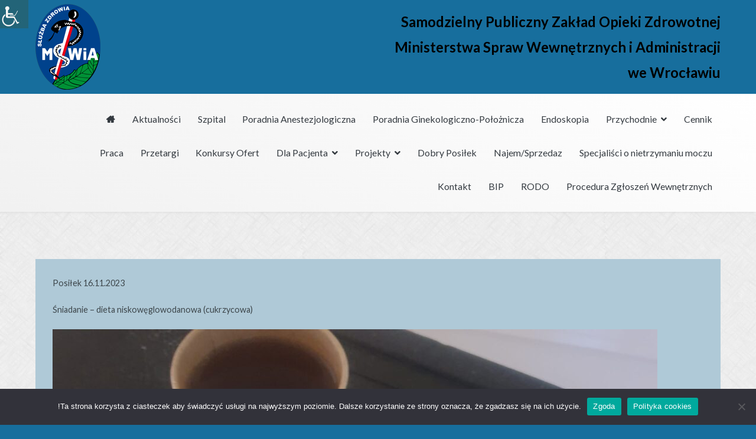

--- FILE ---
content_type: text/html; charset=UTF-8
request_url: https://spzozmswia.wroclaw.pl/posilek-16-11-2023/
body_size: 18113
content:
<!doctype html>
		<html dir="ltr" lang="pl-PL" prefix="og: https://ogp.me/ns#">
		
	<head>

				<meta charset="UTF-8">
		<meta name="viewport" content="width=device-width, initial-scale=1">
		<link rel="profile" href="http://gmpg.org/xfn/11">
		
		<title>Posiłek 16.11.2023 • SPZOZ MSWiA we Wrocławiu</title>
	<style>img:is([sizes="auto" i], [sizes^="auto," i]) { contain-intrinsic-size: 3000px 1500px }</style>
	
		<!-- All in One SEO 4.9.0 - aioseo.com -->
	<meta name="description" content="Posiłek 16.11.2023 Śniadanie - dieta niskowęglowodanowa (cukrzycowa) Obiad - dieta niskowęglowodanowa (cukrzycowa)" />
	<meta name="robots" content="max-image-preview:large" />
	<meta name="author" content="Patryk"/>
	<link rel="canonical" href="https://spzozmswia.wroclaw.pl/posilek-16-11-2023/" />
	<meta name="generator" content="All in One SEO (AIOSEO) 4.9.0" />
		<meta property="og:locale" content="pl_PL" />
		<meta property="og:site_name" content="SPZOZ MSWiA we Wrocławiu • Samodzielny Publiczny Zakład Opieki Zdrowotnej MSWiA we Wrocławiu." />
		<meta property="og:type" content="article" />
		<meta property="og:title" content="Posiłek 16.11.2023 • SPZOZ MSWiA we Wrocławiu" />
		<meta property="og:description" content="Posiłek 16.11.2023 Śniadanie - dieta niskowęglowodanowa (cukrzycowa) Obiad - dieta niskowęglowodanowa (cukrzycowa)" />
		<meta property="og:url" content="https://spzozmswia.wroclaw.pl/posilek-16-11-2023/" />
		<meta property="article:published_time" content="2023-11-16T08:09:04+00:00" />
		<meta property="article:modified_time" content="2023-11-16T11:52:38+00:00" />
		<meta name="twitter:card" content="summary" />
		<meta name="twitter:title" content="Posiłek 16.11.2023 • SPZOZ MSWiA we Wrocławiu" />
		<meta name="twitter:description" content="Posiłek 16.11.2023 Śniadanie - dieta niskowęglowodanowa (cukrzycowa) Obiad - dieta niskowęglowodanowa (cukrzycowa)" />
		<script type="application/ld+json" class="aioseo-schema">
			{"@context":"https:\/\/schema.org","@graph":[{"@type":"BlogPosting","@id":"https:\/\/spzozmswia.wroclaw.pl\/posilek-16-11-2023\/#blogposting","name":"Posi\u0142ek 16.11.2023 \u2022 SPZOZ MSWiA we Wroc\u0142awiu","headline":"Posi\u0142ek 16.11.2023","author":{"@id":"https:\/\/spzozmswia.wroclaw.pl\/author\/pwygladala\/#author"},"publisher":{"@id":"https:\/\/spzozmswia.wroclaw.pl\/#organization"},"image":{"@type":"ImageObject","url":"https:\/\/spzozmswia.wroclaw.pl\/wp-content\/uploads\/2023\/11\/IMG-20231116-WA0009.jpg","@id":"https:\/\/spzozmswia.wroclaw.pl\/posilek-16-11-2023\/#articleImage","width":2048,"height":2048},"datePublished":"2023-11-16T09:09:04+01:00","dateModified":"2023-11-16T12:52:38+01:00","inLanguage":"pl-PL","mainEntityOfPage":{"@id":"https:\/\/spzozmswia.wroclaw.pl\/posilek-16-11-2023\/#webpage"},"isPartOf":{"@id":"https:\/\/spzozmswia.wroclaw.pl\/posilek-16-11-2023\/#webpage"},"articleSection":"Posilki"},{"@type":"BreadcrumbList","@id":"https:\/\/spzozmswia.wroclaw.pl\/posilek-16-11-2023\/#breadcrumblist","itemListElement":[{"@type":"ListItem","@id":"https:\/\/spzozmswia.wroclaw.pl#listItem","position":1,"name":"Home","item":"https:\/\/spzozmswia.wroclaw.pl","nextItem":{"@type":"ListItem","@id":"https:\/\/spzozmswia.wroclaw.pl\/kategoria\/posilki\/#listItem","name":"Posilki"}},{"@type":"ListItem","@id":"https:\/\/spzozmswia.wroclaw.pl\/kategoria\/posilki\/#listItem","position":2,"name":"Posilki","item":"https:\/\/spzozmswia.wroclaw.pl\/kategoria\/posilki\/","nextItem":{"@type":"ListItem","@id":"https:\/\/spzozmswia.wroclaw.pl\/posilek-16-11-2023\/#listItem","name":"Posi\u0142ek 16.11.2023"},"previousItem":{"@type":"ListItem","@id":"https:\/\/spzozmswia.wroclaw.pl#listItem","name":"Home"}},{"@type":"ListItem","@id":"https:\/\/spzozmswia.wroclaw.pl\/posilek-16-11-2023\/#listItem","position":3,"name":"Posi\u0142ek 16.11.2023","previousItem":{"@type":"ListItem","@id":"https:\/\/spzozmswia.wroclaw.pl\/kategoria\/posilki\/#listItem","name":"Posilki"}}]},{"@type":"Organization","@id":"https:\/\/spzozmswia.wroclaw.pl\/#organization","name":"SPZOZ MSWiA we Wroc\u0142awiu","description":"Samodzielny Publiczny Zak\u0142ad Opieki Zdrowotnej MSWiA we Wroc\u0142awiu.","url":"https:\/\/spzozmswia.wroclaw.pl\/","logo":{"@type":"ImageObject","url":"\/wp-content\/uploads\/logo_mini.jpg","@id":"https:\/\/spzozmswia.wroclaw.pl\/posilek-16-11-2023\/#organizationLogo"},"image":{"@id":"https:\/\/spzozmswia.wroclaw.pl\/posilek-16-11-2023\/#organizationLogo"}},{"@type":"Person","@id":"https:\/\/spzozmswia.wroclaw.pl\/author\/pwygladala\/#author","url":"https:\/\/spzozmswia.wroclaw.pl\/author\/pwygladala\/","name":"Patryk","image":{"@type":"ImageObject","@id":"https:\/\/spzozmswia.wroclaw.pl\/posilek-16-11-2023\/#authorImage","url":"https:\/\/secure.gravatar.com\/avatar\/9336baa67abd2950d8e05f760ea7e5230b3b03a3895a88544388f9a4bddbb2ec?s=96&d=mm&r=g","width":96,"height":96,"caption":"Patryk"}},{"@type":"WebPage","@id":"https:\/\/spzozmswia.wroclaw.pl\/posilek-16-11-2023\/#webpage","url":"https:\/\/spzozmswia.wroclaw.pl\/posilek-16-11-2023\/","name":"Posi\u0142ek 16.11.2023 \u2022 SPZOZ MSWiA we Wroc\u0142awiu","description":"Posi\u0142ek 16.11.2023 \u015aniadanie - dieta niskow\u0119glowodanowa (cukrzycowa) Obiad - dieta niskow\u0119glowodanowa (cukrzycowa)","inLanguage":"pl-PL","isPartOf":{"@id":"https:\/\/spzozmswia.wroclaw.pl\/#website"},"breadcrumb":{"@id":"https:\/\/spzozmswia.wroclaw.pl\/posilek-16-11-2023\/#breadcrumblist"},"author":{"@id":"https:\/\/spzozmswia.wroclaw.pl\/author\/pwygladala\/#author"},"creator":{"@id":"https:\/\/spzozmswia.wroclaw.pl\/author\/pwygladala\/#author"},"datePublished":"2023-11-16T09:09:04+01:00","dateModified":"2023-11-16T12:52:38+01:00"},{"@type":"WebSite","@id":"https:\/\/spzozmswia.wroclaw.pl\/#website","url":"https:\/\/spzozmswia.wroclaw.pl\/","name":"SPZOZ MSWiA we Wroc\u0142awiu","description":"Samodzielny Publiczny Zak\u0142ad Opieki Zdrowotnej MSWiA we Wroc\u0142awiu.","inLanguage":"pl-PL","publisher":{"@id":"https:\/\/spzozmswia.wroclaw.pl\/#organization"}}]}
		</script>
		<!-- All in One SEO -->

<link rel='dns-prefetch' href='//www.googletagmanager.com' />
<link rel='dns-prefetch' href='//fonts.googleapis.com' />
<link rel="alternate" type="application/rss+xml" title="SPZOZ MSWiA we Wrocławiu &raquo; Kanał z wpisami" href="https://spzozmswia.wroclaw.pl/feed/" />
<link rel="alternate" type="application/rss+xml" title="SPZOZ MSWiA we Wrocławiu &raquo; Kanał z komentarzami" href="https://spzozmswia.wroclaw.pl/comments/feed/" />
<link rel="alternate" type="application/rss+xml" title="SPZOZ MSWiA we Wrocławiu &raquo; Posiłek 16.11.2023 Kanał z komentarzami" href="https://spzozmswia.wroclaw.pl/posilek-16-11-2023/feed/" />
<script type="text/javascript">
/* <![CDATA[ */
window._wpemojiSettings = {"baseUrl":"https:\/\/s.w.org\/images\/core\/emoji\/16.0.1\/72x72\/","ext":".png","svgUrl":"https:\/\/s.w.org\/images\/core\/emoji\/16.0.1\/svg\/","svgExt":".svg","source":{"concatemoji":"https:\/\/spzozmswia.wroclaw.pl\/wp-includes\/js\/wp-emoji-release.min.js?ver=6.8.3"}};
/*! This file is auto-generated */
!function(s,n){var o,i,e;function c(e){try{var t={supportTests:e,timestamp:(new Date).valueOf()};sessionStorage.setItem(o,JSON.stringify(t))}catch(e){}}function p(e,t,n){e.clearRect(0,0,e.canvas.width,e.canvas.height),e.fillText(t,0,0);var t=new Uint32Array(e.getImageData(0,0,e.canvas.width,e.canvas.height).data),a=(e.clearRect(0,0,e.canvas.width,e.canvas.height),e.fillText(n,0,0),new Uint32Array(e.getImageData(0,0,e.canvas.width,e.canvas.height).data));return t.every(function(e,t){return e===a[t]})}function u(e,t){e.clearRect(0,0,e.canvas.width,e.canvas.height),e.fillText(t,0,0);for(var n=e.getImageData(16,16,1,1),a=0;a<n.data.length;a++)if(0!==n.data[a])return!1;return!0}function f(e,t,n,a){switch(t){case"flag":return n(e,"\ud83c\udff3\ufe0f\u200d\u26a7\ufe0f","\ud83c\udff3\ufe0f\u200b\u26a7\ufe0f")?!1:!n(e,"\ud83c\udde8\ud83c\uddf6","\ud83c\udde8\u200b\ud83c\uddf6")&&!n(e,"\ud83c\udff4\udb40\udc67\udb40\udc62\udb40\udc65\udb40\udc6e\udb40\udc67\udb40\udc7f","\ud83c\udff4\u200b\udb40\udc67\u200b\udb40\udc62\u200b\udb40\udc65\u200b\udb40\udc6e\u200b\udb40\udc67\u200b\udb40\udc7f");case"emoji":return!a(e,"\ud83e\udedf")}return!1}function g(e,t,n,a){var r="undefined"!=typeof WorkerGlobalScope&&self instanceof WorkerGlobalScope?new OffscreenCanvas(300,150):s.createElement("canvas"),o=r.getContext("2d",{willReadFrequently:!0}),i=(o.textBaseline="top",o.font="600 32px Arial",{});return e.forEach(function(e){i[e]=t(o,e,n,a)}),i}function t(e){var t=s.createElement("script");t.src=e,t.defer=!0,s.head.appendChild(t)}"undefined"!=typeof Promise&&(o="wpEmojiSettingsSupports",i=["flag","emoji"],n.supports={everything:!0,everythingExceptFlag:!0},e=new Promise(function(e){s.addEventListener("DOMContentLoaded",e,{once:!0})}),new Promise(function(t){var n=function(){try{var e=JSON.parse(sessionStorage.getItem(o));if("object"==typeof e&&"number"==typeof e.timestamp&&(new Date).valueOf()<e.timestamp+604800&&"object"==typeof e.supportTests)return e.supportTests}catch(e){}return null}();if(!n){if("undefined"!=typeof Worker&&"undefined"!=typeof OffscreenCanvas&&"undefined"!=typeof URL&&URL.createObjectURL&&"undefined"!=typeof Blob)try{var e="postMessage("+g.toString()+"("+[JSON.stringify(i),f.toString(),p.toString(),u.toString()].join(",")+"));",a=new Blob([e],{type:"text/javascript"}),r=new Worker(URL.createObjectURL(a),{name:"wpTestEmojiSupports"});return void(r.onmessage=function(e){c(n=e.data),r.terminate(),t(n)})}catch(e){}c(n=g(i,f,p,u))}t(n)}).then(function(e){for(var t in e)n.supports[t]=e[t],n.supports.everything=n.supports.everything&&n.supports[t],"flag"!==t&&(n.supports.everythingExceptFlag=n.supports.everythingExceptFlag&&n.supports[t]);n.supports.everythingExceptFlag=n.supports.everythingExceptFlag&&!n.supports.flag,n.DOMReady=!1,n.readyCallback=function(){n.DOMReady=!0}}).then(function(){return e}).then(function(){var e;n.supports.everything||(n.readyCallback(),(e=n.source||{}).concatemoji?t(e.concatemoji):e.wpemoji&&e.twemoji&&(t(e.twemoji),t(e.wpemoji)))}))}((window,document),window._wpemojiSettings);
/* ]]> */
</script>
<style id='wp-emoji-styles-inline-css' type='text/css'>

	img.wp-smiley, img.emoji {
		display: inline !important;
		border: none !important;
		box-shadow: none !important;
		height: 1em !important;
		width: 1em !important;
		margin: 0 0.07em !important;
		vertical-align: -0.1em !important;
		background: none !important;
		padding: 0 !important;
	}
</style>
<link rel='stylesheet' id='wp-block-library-css' href='https://spzozmswia.wroclaw.pl/wp-includes/css/dist/block-library/style.min.css?ver=6.8.3' type='text/css' media='all' />
<style id='wp-block-library-theme-inline-css' type='text/css'>
.wp-block-audio :where(figcaption){color:#555;font-size:13px;text-align:center}.is-dark-theme .wp-block-audio :where(figcaption){color:#ffffffa6}.wp-block-audio{margin:0 0 1em}.wp-block-code{border:1px solid #ccc;border-radius:4px;font-family:Menlo,Consolas,monaco,monospace;padding:.8em 1em}.wp-block-embed :where(figcaption){color:#555;font-size:13px;text-align:center}.is-dark-theme .wp-block-embed :where(figcaption){color:#ffffffa6}.wp-block-embed{margin:0 0 1em}.blocks-gallery-caption{color:#555;font-size:13px;text-align:center}.is-dark-theme .blocks-gallery-caption{color:#ffffffa6}:root :where(.wp-block-image figcaption){color:#555;font-size:13px;text-align:center}.is-dark-theme :root :where(.wp-block-image figcaption){color:#ffffffa6}.wp-block-image{margin:0 0 1em}.wp-block-pullquote{border-bottom:4px solid;border-top:4px solid;color:currentColor;margin-bottom:1.75em}.wp-block-pullquote cite,.wp-block-pullquote footer,.wp-block-pullquote__citation{color:currentColor;font-size:.8125em;font-style:normal;text-transform:uppercase}.wp-block-quote{border-left:.25em solid;margin:0 0 1.75em;padding-left:1em}.wp-block-quote cite,.wp-block-quote footer{color:currentColor;font-size:.8125em;font-style:normal;position:relative}.wp-block-quote:where(.has-text-align-right){border-left:none;border-right:.25em solid;padding-left:0;padding-right:1em}.wp-block-quote:where(.has-text-align-center){border:none;padding-left:0}.wp-block-quote.is-large,.wp-block-quote.is-style-large,.wp-block-quote:where(.is-style-plain){border:none}.wp-block-search .wp-block-search__label{font-weight:700}.wp-block-search__button{border:1px solid #ccc;padding:.375em .625em}:where(.wp-block-group.has-background){padding:1.25em 2.375em}.wp-block-separator.has-css-opacity{opacity:.4}.wp-block-separator{border:none;border-bottom:2px solid;margin-left:auto;margin-right:auto}.wp-block-separator.has-alpha-channel-opacity{opacity:1}.wp-block-separator:not(.is-style-wide):not(.is-style-dots){width:100px}.wp-block-separator.has-background:not(.is-style-dots){border-bottom:none;height:1px}.wp-block-separator.has-background:not(.is-style-wide):not(.is-style-dots){height:2px}.wp-block-table{margin:0 0 1em}.wp-block-table td,.wp-block-table th{word-break:normal}.wp-block-table :where(figcaption){color:#555;font-size:13px;text-align:center}.is-dark-theme .wp-block-table :where(figcaption){color:#ffffffa6}.wp-block-video :where(figcaption){color:#555;font-size:13px;text-align:center}.is-dark-theme .wp-block-video :where(figcaption){color:#ffffffa6}.wp-block-video{margin:0 0 1em}:root :where(.wp-block-template-part.has-background){margin-bottom:0;margin-top:0;padding:1.25em 2.375em}
</style>
<link rel='stylesheet' id='aioseo/css/src/vue/standalone/blocks/table-of-contents/global.scss-css' href='https://spzozmswia.wroclaw.pl/wp-content/plugins/all-in-one-seo-pack/dist/Lite/assets/css/table-of-contents/global.e90f6d47.css?ver=4.9.0' type='text/css' media='all' />
<style id='global-styles-inline-css' type='text/css'>
:root{--wp--preset--aspect-ratio--square: 1;--wp--preset--aspect-ratio--4-3: 4/3;--wp--preset--aspect-ratio--3-4: 3/4;--wp--preset--aspect-ratio--3-2: 3/2;--wp--preset--aspect-ratio--2-3: 2/3;--wp--preset--aspect-ratio--16-9: 16/9;--wp--preset--aspect-ratio--9-16: 9/16;--wp--preset--color--black: #000000;--wp--preset--color--cyan-bluish-gray: #abb8c3;--wp--preset--color--white: #ffffff;--wp--preset--color--pale-pink: #f78da7;--wp--preset--color--vivid-red: #cf2e2e;--wp--preset--color--luminous-vivid-orange: #ff6900;--wp--preset--color--luminous-vivid-amber: #fcb900;--wp--preset--color--light-green-cyan: #7bdcb5;--wp--preset--color--vivid-green-cyan: #00d084;--wp--preset--color--pale-cyan-blue: #8ed1fc;--wp--preset--color--vivid-cyan-blue: #0693e3;--wp--preset--color--vivid-purple: #9b51e0;--wp--preset--gradient--vivid-cyan-blue-to-vivid-purple: linear-gradient(135deg,rgba(6,147,227,1) 0%,rgb(155,81,224) 100%);--wp--preset--gradient--light-green-cyan-to-vivid-green-cyan: linear-gradient(135deg,rgb(122,220,180) 0%,rgb(0,208,130) 100%);--wp--preset--gradient--luminous-vivid-amber-to-luminous-vivid-orange: linear-gradient(135deg,rgba(252,185,0,1) 0%,rgba(255,105,0,1) 100%);--wp--preset--gradient--luminous-vivid-orange-to-vivid-red: linear-gradient(135deg,rgba(255,105,0,1) 0%,rgb(207,46,46) 100%);--wp--preset--gradient--very-light-gray-to-cyan-bluish-gray: linear-gradient(135deg,rgb(238,238,238) 0%,rgb(169,184,195) 100%);--wp--preset--gradient--cool-to-warm-spectrum: linear-gradient(135deg,rgb(74,234,220) 0%,rgb(151,120,209) 20%,rgb(207,42,186) 40%,rgb(238,44,130) 60%,rgb(251,105,98) 80%,rgb(254,248,76) 100%);--wp--preset--gradient--blush-light-purple: linear-gradient(135deg,rgb(255,206,236) 0%,rgb(152,150,240) 100%);--wp--preset--gradient--blush-bordeaux: linear-gradient(135deg,rgb(254,205,165) 0%,rgb(254,45,45) 50%,rgb(107,0,62) 100%);--wp--preset--gradient--luminous-dusk: linear-gradient(135deg,rgb(255,203,112) 0%,rgb(199,81,192) 50%,rgb(65,88,208) 100%);--wp--preset--gradient--pale-ocean: linear-gradient(135deg,rgb(255,245,203) 0%,rgb(182,227,212) 50%,rgb(51,167,181) 100%);--wp--preset--gradient--electric-grass: linear-gradient(135deg,rgb(202,248,128) 0%,rgb(113,206,126) 100%);--wp--preset--gradient--midnight: linear-gradient(135deg,rgb(2,3,129) 0%,rgb(40,116,252) 100%);--wp--preset--font-size--small: 13px;--wp--preset--font-size--medium: 20px;--wp--preset--font-size--large: 36px;--wp--preset--font-size--x-large: 42px;--wp--preset--spacing--20: 0.44rem;--wp--preset--spacing--30: 0.67rem;--wp--preset--spacing--40: 1rem;--wp--preset--spacing--50: 1.5rem;--wp--preset--spacing--60: 2.25rem;--wp--preset--spacing--70: 3.38rem;--wp--preset--spacing--80: 5.06rem;--wp--preset--shadow--natural: 6px 6px 9px rgba(0, 0, 0, 0.2);--wp--preset--shadow--deep: 12px 12px 50px rgba(0, 0, 0, 0.4);--wp--preset--shadow--sharp: 6px 6px 0px rgba(0, 0, 0, 0.2);--wp--preset--shadow--outlined: 6px 6px 0px -3px rgba(255, 255, 255, 1), 6px 6px rgba(0, 0, 0, 1);--wp--preset--shadow--crisp: 6px 6px 0px rgba(0, 0, 0, 1);}:root { --wp--style--global--content-size: 760px;--wp--style--global--wide-size: 1160px; }:where(body) { margin: 0; }.wp-site-blocks > .alignleft { float: left; margin-right: 2em; }.wp-site-blocks > .alignright { float: right; margin-left: 2em; }.wp-site-blocks > .aligncenter { justify-content: center; margin-left: auto; margin-right: auto; }:where(.wp-site-blocks) > * { margin-block-start: 24px; margin-block-end: 0; }:where(.wp-site-blocks) > :first-child { margin-block-start: 0; }:where(.wp-site-blocks) > :last-child { margin-block-end: 0; }:root { --wp--style--block-gap: 24px; }:root :where(.is-layout-flow) > :first-child{margin-block-start: 0;}:root :where(.is-layout-flow) > :last-child{margin-block-end: 0;}:root :where(.is-layout-flow) > *{margin-block-start: 24px;margin-block-end: 0;}:root :where(.is-layout-constrained) > :first-child{margin-block-start: 0;}:root :where(.is-layout-constrained) > :last-child{margin-block-end: 0;}:root :where(.is-layout-constrained) > *{margin-block-start: 24px;margin-block-end: 0;}:root :where(.is-layout-flex){gap: 24px;}:root :where(.is-layout-grid){gap: 24px;}.is-layout-flow > .alignleft{float: left;margin-inline-start: 0;margin-inline-end: 2em;}.is-layout-flow > .alignright{float: right;margin-inline-start: 2em;margin-inline-end: 0;}.is-layout-flow > .aligncenter{margin-left: auto !important;margin-right: auto !important;}.is-layout-constrained > .alignleft{float: left;margin-inline-start: 0;margin-inline-end: 2em;}.is-layout-constrained > .alignright{float: right;margin-inline-start: 2em;margin-inline-end: 0;}.is-layout-constrained > .aligncenter{margin-left: auto !important;margin-right: auto !important;}.is-layout-constrained > :where(:not(.alignleft):not(.alignright):not(.alignfull)){max-width: var(--wp--style--global--content-size);margin-left: auto !important;margin-right: auto !important;}.is-layout-constrained > .alignwide{max-width: var(--wp--style--global--wide-size);}body .is-layout-flex{display: flex;}.is-layout-flex{flex-wrap: wrap;align-items: center;}.is-layout-flex > :is(*, div){margin: 0;}body .is-layout-grid{display: grid;}.is-layout-grid > :is(*, div){margin: 0;}body{padding-top: 0px;padding-right: 0px;padding-bottom: 0px;padding-left: 0px;}a:where(:not(.wp-element-button)){text-decoration: underline;}:root :where(.wp-element-button, .wp-block-button__link){background-color: #32373c;border-width: 0;color: #fff;font-family: inherit;font-size: inherit;line-height: inherit;padding: calc(0.667em + 2px) calc(1.333em + 2px);text-decoration: none;}.has-black-color{color: var(--wp--preset--color--black) !important;}.has-cyan-bluish-gray-color{color: var(--wp--preset--color--cyan-bluish-gray) !important;}.has-white-color{color: var(--wp--preset--color--white) !important;}.has-pale-pink-color{color: var(--wp--preset--color--pale-pink) !important;}.has-vivid-red-color{color: var(--wp--preset--color--vivid-red) !important;}.has-luminous-vivid-orange-color{color: var(--wp--preset--color--luminous-vivid-orange) !important;}.has-luminous-vivid-amber-color{color: var(--wp--preset--color--luminous-vivid-amber) !important;}.has-light-green-cyan-color{color: var(--wp--preset--color--light-green-cyan) !important;}.has-vivid-green-cyan-color{color: var(--wp--preset--color--vivid-green-cyan) !important;}.has-pale-cyan-blue-color{color: var(--wp--preset--color--pale-cyan-blue) !important;}.has-vivid-cyan-blue-color{color: var(--wp--preset--color--vivid-cyan-blue) !important;}.has-vivid-purple-color{color: var(--wp--preset--color--vivid-purple) !important;}.has-black-background-color{background-color: var(--wp--preset--color--black) !important;}.has-cyan-bluish-gray-background-color{background-color: var(--wp--preset--color--cyan-bluish-gray) !important;}.has-white-background-color{background-color: var(--wp--preset--color--white) !important;}.has-pale-pink-background-color{background-color: var(--wp--preset--color--pale-pink) !important;}.has-vivid-red-background-color{background-color: var(--wp--preset--color--vivid-red) !important;}.has-luminous-vivid-orange-background-color{background-color: var(--wp--preset--color--luminous-vivid-orange) !important;}.has-luminous-vivid-amber-background-color{background-color: var(--wp--preset--color--luminous-vivid-amber) !important;}.has-light-green-cyan-background-color{background-color: var(--wp--preset--color--light-green-cyan) !important;}.has-vivid-green-cyan-background-color{background-color: var(--wp--preset--color--vivid-green-cyan) !important;}.has-pale-cyan-blue-background-color{background-color: var(--wp--preset--color--pale-cyan-blue) !important;}.has-vivid-cyan-blue-background-color{background-color: var(--wp--preset--color--vivid-cyan-blue) !important;}.has-vivid-purple-background-color{background-color: var(--wp--preset--color--vivid-purple) !important;}.has-black-border-color{border-color: var(--wp--preset--color--black) !important;}.has-cyan-bluish-gray-border-color{border-color: var(--wp--preset--color--cyan-bluish-gray) !important;}.has-white-border-color{border-color: var(--wp--preset--color--white) !important;}.has-pale-pink-border-color{border-color: var(--wp--preset--color--pale-pink) !important;}.has-vivid-red-border-color{border-color: var(--wp--preset--color--vivid-red) !important;}.has-luminous-vivid-orange-border-color{border-color: var(--wp--preset--color--luminous-vivid-orange) !important;}.has-luminous-vivid-amber-border-color{border-color: var(--wp--preset--color--luminous-vivid-amber) !important;}.has-light-green-cyan-border-color{border-color: var(--wp--preset--color--light-green-cyan) !important;}.has-vivid-green-cyan-border-color{border-color: var(--wp--preset--color--vivid-green-cyan) !important;}.has-pale-cyan-blue-border-color{border-color: var(--wp--preset--color--pale-cyan-blue) !important;}.has-vivid-cyan-blue-border-color{border-color: var(--wp--preset--color--vivid-cyan-blue) !important;}.has-vivid-purple-border-color{border-color: var(--wp--preset--color--vivid-purple) !important;}.has-vivid-cyan-blue-to-vivid-purple-gradient-background{background: var(--wp--preset--gradient--vivid-cyan-blue-to-vivid-purple) !important;}.has-light-green-cyan-to-vivid-green-cyan-gradient-background{background: var(--wp--preset--gradient--light-green-cyan-to-vivid-green-cyan) !important;}.has-luminous-vivid-amber-to-luminous-vivid-orange-gradient-background{background: var(--wp--preset--gradient--luminous-vivid-amber-to-luminous-vivid-orange) !important;}.has-luminous-vivid-orange-to-vivid-red-gradient-background{background: var(--wp--preset--gradient--luminous-vivid-orange-to-vivid-red) !important;}.has-very-light-gray-to-cyan-bluish-gray-gradient-background{background: var(--wp--preset--gradient--very-light-gray-to-cyan-bluish-gray) !important;}.has-cool-to-warm-spectrum-gradient-background{background: var(--wp--preset--gradient--cool-to-warm-spectrum) !important;}.has-blush-light-purple-gradient-background{background: var(--wp--preset--gradient--blush-light-purple) !important;}.has-blush-bordeaux-gradient-background{background: var(--wp--preset--gradient--blush-bordeaux) !important;}.has-luminous-dusk-gradient-background{background: var(--wp--preset--gradient--luminous-dusk) !important;}.has-pale-ocean-gradient-background{background: var(--wp--preset--gradient--pale-ocean) !important;}.has-electric-grass-gradient-background{background: var(--wp--preset--gradient--electric-grass) !important;}.has-midnight-gradient-background{background: var(--wp--preset--gradient--midnight) !important;}.has-small-font-size{font-size: var(--wp--preset--font-size--small) !important;}.has-medium-font-size{font-size: var(--wp--preset--font-size--medium) !important;}.has-large-font-size{font-size: var(--wp--preset--font-size--large) !important;}.has-x-large-font-size{font-size: var(--wp--preset--font-size--x-large) !important;}
:root :where(.wp-block-pullquote){font-size: 1.5em;line-height: 1.6;}
</style>
<link rel='stylesheet' id='cookie-notice-front-css' href='https://spzozmswia.wroclaw.pl/wp-content/plugins/cookie-notice/css/front.min.css?ver=2.5.9' type='text/css' media='all' />
<link rel='stylesheet' id='fcb-main-css-css' href='https://spzozmswia.wroclaw.pl/wp-content/plugins/formcraft-form-builder/assets/css/form.main.css?ver=1.2.10' type='text/css' media='all' />
<link rel='stylesheet' id='fcb-common-css-css' href='https://spzozmswia.wroclaw.pl/wp-content/plugins/formcraft-form-builder/assets/css/common-elements.css?ver=1.2.10' type='text/css' media='all' />
<link rel='stylesheet' id='mptt-style-css' href='https://spzozmswia.wroclaw.pl/wp-content/plugins/mp-timetable/media/css/style.css?ver=2.4.16' type='text/css' media='all' />
<link rel='stylesheet' id='wpsm_ac-font-awesome-front-css' href='https://spzozmswia.wroclaw.pl/wp-content/plugins/responsive-accordion-and-collapse/css/font-awesome/css/font-awesome.min.css?ver=6.8.3' type='text/css' media='all' />
<link rel='stylesheet' id='wpsm_ac_bootstrap-front-css' href='https://spzozmswia.wroclaw.pl/wp-content/plugins/responsive-accordion-and-collapse/css/bootstrap-front.css?ver=6.8.3' type='text/css' media='all' />
<link rel='stylesheet' id='wpah-front-styles-css' href='https://spzozmswia.wroclaw.pl/wp-content/plugins/wp-accessibility-helper/assets/css/wp-accessibility-helper.min.css?ver=0.5.9.4' type='text/css' media='all' />
<link rel='stylesheet' id='font-awesome-css' href='https://spzozmswia.wroclaw.pl/wp-content/plugins/elementor/assets/lib/font-awesome/css/font-awesome.min.css?ver=4.7.0' type='text/css' media='all' />
<link rel='stylesheet' id='zakra-style-css' href='https://spzozmswia.wroclaw.pl/wp-content/themes/zakra/style.css?ver=2.2.1' type='text/css' media='all' />
<style id='zakra-style-inline-css' type='text/css'>
a:hover, a:focus, .tg-primary-menu > div ul li:hover > a,  .tg-primary-menu > div ul li.current_page_item > a, .tg-primary-menu > div ul li.current-menu-item > a,  .tg-mobile-navigation > div ul li.current_page_item > a, .tg-mobile-navigation > div ul li.current-menu-item > a,  .entry-content a, .pagebuilder-content a, .tg-meta-style-two .entry-meta span, .tg-meta-style-two .entry-meta a{color:#1ca6db;}.tg-primary-menu.tg-primary-menu--style-underline > div > ul > li.current_page_item > a::before, .tg-primary-menu.tg-primary-menu--style-underline > div > ul > li.current-menu-item > a::before, .tg-primary-menu.tg-primary-menu--style-left-border > div > ul > li.current_page_item > a::before, .tg-primary-menu.tg-primary-menu--style-left-border > div > ul > li.current-menu-item > a::before, .tg-primary-menu.tg-primary-menu--style-right-border > div > ul > li.current_page_item > a::before, .tg-primary-menu.tg-primary-menu--style-right-border > div > ul > li.current-menu-item > a::before, .tg-scroll-to-top:hover, button, input[type="button"], input[type="reset"], input[type="submit"], .tg-primary-menu > div ul li.tg-header-button-wrap a, .wp-block-button .wp-block-button__link, .tg-menu-item-cart .cart-page-link .count{background-color:#1ca6db;}body{color:#343a40;}.tg-site-header, .tg-primary-menu, .tg-primary-menu > div ul li ul, .tg-primary-menu > div ul li ul li a, .posts-navigation, #comments, .widget ul li, .post-navigation, #secondary, .tg-site-footer .tg-site-footer-widgets, .tg-site-footer .tg-site-footer-bar .tg-container, blockquote, .wp-block-quote{border-color:#1ca6db;}hr .tg-container--separate, {background-color:#1ca6db;}.entry-content a:hover, .entry-content a:focus, .pagebuilder-content a:hover, .pagebuilder-content a:focus{color:#1e7ba6;}body{font-family:Lato;font-weight:400;}h1, h2, h3, h4, h5, h6{font-family:Lato;font-weight:400;}h1{font-family:Lato;font-weight:700;}h2{font-family:Lato;font-weight:400;}h3{font-family:Lato;font-weight:400;font-size:2.25rem;}h4{font-family:Lato;font-weight:400;}h5{font-family:Lato;font-weight:400;}h6{font-family:Lato;font-weight:400;}button, input[type="button"], input[type="reset"], input[type="submit"], #infinite-handle span, .wp-block-button .wp-block-button__link{background-color:#1ca6db;}button:hover, input[type="button"]:hover, input[type="reset"]:hover, input[type="submit"]:hover, #infinite-handle span:hover, .wp-block-button .wp-block-button__link:hover{background-color:#1ca6db;}.site-branding .site-title{font-family:Lato;font-weight:400;}.site-branding .site-description{font-family:Lato;font-weight:400;}.tg-site-header .tg-site-header-top{color:#ffffff;}.tg-site-header .tg-site-header-top{background-color:#176e9d;background-size:contain;}.tg-site-header, .tg-container--separate .tg-site-header{background-size:contain;}.tg-site .tg-site-header{border-bottom-width:1px;}.main-navigation.tg-primary-menu > div ul li.tg-header-button-wrap a{padding-top:6px;padding-right:30px;padding-bottom:8px;padding-left:30px;}.main-navigation.tg-primary-menu > div ul li.tg-header-button-wrap a{background-color:#1ca6db;}.main-navigation.tg-primary-menu > div ul li.tg-header-button-wrap a:hover{background-color:#1ca6db;}.main-navigation.tg-primary-menu > div ul li.tg-header-button-wrap a{border-radius:22px;}.tg-site-header .main-navigation{border-bottom-width:0px;}.tg-primary-menu > div > ul li:not(.tg-header-button-wrap) a{color:#343a40;}.tg-primary-menu > div > ul li:not(.tg-header-button-wrap):hover > a{color:#1ca6db;}.tg-primary-menu > div ul li:active > a, .tg-primary-menu > div ul > li:not(.tg-header-button-wrap).current_page_item > a, .tg-primary-menu > div ul > li:not(.tg-header-button-wrap).current_page_ancestor > a, .tg-primary-menu > div ul > li:not(.tg-header-button-wrap).current-menu-item > a, .tg-primary-menu > div ul > li:not(.tg-header-button-wrap).current-menu-ancestor > a{color:#1ca6db;}.tg-primary-menu.tg-primary-menu--style-underline > div ul > li:not(.tg-header-button-wrap).current_page_item > a::before, .tg-primary-menu.tg-primary-menu--style-underline > div ul > li:not(.tg-header-button-wrap).current_page_ancestor > a::before, .tg-primary-menu.tg-primary-menu--style-underline > div ul > li:not(.tg-header-button-wrap).current-menu-item > a::before, .tg-primary-menu.tg-primary-menu--style-underline > div ul > li:not(.tg-header-button-wrap).current-menu-ancestor > a::before, .tg-primary-menu.tg-primary-menu--style-left-border > div ul > li:not(.tg-header-button-wrap).current_page_item > a::before, .tg-primary-menu.tg-primary-menu--style-left-border > div ul > li:not(.tg-header-button-wrap).current_page_ancestor > a::before, .tg-primary-menu.tg-primary-menu--style-left-border > div ul > li:not(.tg-header-button-wrap).current-menu-item > a::before, .tg-primary-menu.tg-primary-menu--style-left-border > div ul > li:not(.tg-header-button-wrap).current-menu-ancestor > a::before, .tg-primary-menu.tg-primary-menu--style-right-border > div ul > li:not(.tg-header-button-wrap).current_page_item > a::before, .tg-primary-menu.tg-primary-menu--style-right-border > div ul > li:not(.tg-header-button-wrap).current_page_ancestor > a::before, .tg-primary-menu.tg-primary-menu--style-right-border > div ul > li:not(.tg-header-button-wrap).current-menu-item > a::before, .tg-primary-menu.tg-primary-menu--style-right-border > div ul > li:not(.tg-header-button-wrap).current-menu-ancestor > a::before{background-color:#1ca6db;}.tg-primary-menu > div ul li a{font-family:Lato;font-weight:400;font-size:1.1rem;}.tg-mobile-navigation a{font-family:Lato;font-weight:400;}.tg-page-header{padding-top:0px;padding-bottom:0px;}.tg-page-header .breadcrumb-trail ul li{font-size:18px;}.tg-page-header .tg-page-header__title, .tg-page-content__title{color:#ffffff;}.tg-page-header, .tg-container--separate .tg-page-header{background-position:center center;background-repeat:no-repeat;}.tg-page-header .breadcrumb-trail ul li{color:#ffffff;}.tg-page-header .breadcrumb-trail ul li::after{color:#ffffff;}.tg-page-header .breadcrumb-trail ul li a{color:#ffffff;}.tg-page-header .tg-page-header__title, .tg-page-content__title{font-family:Lato;font-weight:400;font-size:34px;}.entry-title:not(.tg-page-content__title){font-family:Lato;font-weight:700;font-size:30px;}.widget .widget-title{font-family:Lato;font-weight:700;font-size:1.5rem;line-height:1.7;}.widget{font-family:Lato;font-weight:400;font-size:1rem;line-height:1.7;}.tg-site-footer-widgets{background-color:#191c23;}.tg-site-footer .tg-site-footer-widgets .widget-title{color:#ffffff;}.tg-site-footer .tg-site-footer-widgets, .tg-site-footer .tg-site-footer-widgets p{color:#ffffff;}.tg-site-footer .tg-site-footer-widgets a{color:#ffffff;}.tg-site-footer .tg-site-footer-widgets a:hover, .tg-site-footer .tg-site-footer-widgets a:focus{color:#1ca6db;}.tg-site-footer .tg-site-footer-widgets{border-top-width:0px;}.tg-site-footer .tg-site-footer-widgets{border-top-color:#303339;}.tg-site-footer .tg-site-footer-widgets ul li{border-bottom-width:0px;}.tg-site-footer .tg-site-footer-bar{background-color:#1d2027;}.tg-site-footer .tg-site-footer-bar{color:#3f444f;}.tg-site-footer .tg-site-footer-bar a{color:#3f444f;}.tg-site-footer .tg-site-footer-bar a:hover, .tg-site-footer .tg-site-footer-bar a:focus{color:#1ca6db;}.tg-scroll-to-top{background-color:#1ca6db;}.tg-scroll-to-top:hover{background-color:#ffffff;}.tg-scroll-to-top:hover{color:#000000;}
</style>
<link rel='stylesheet' id='zakra_googlefonts-css' href='//fonts.googleapis.com/css?family=Lato%3A400%2C700&#038;1&#038;display=swap&#038;ver=2.2.1' type='text/css' media='all' />
<link rel='stylesheet' id='owl_carousel_css-css' href='https://spzozmswia.wroclaw.pl/wp-content/plugins/slide-anything/owl-carousel/owl.carousel.css?ver=2.2.1.1' type='text/css' media='all' />
<link rel='stylesheet' id='owl_theme_css-css' href='https://spzozmswia.wroclaw.pl/wp-content/plugins/slide-anything/owl-carousel/sa-owl-theme.css?ver=2.0' type='text/css' media='all' />
<link rel='stylesheet' id='owl_animate_css-css' href='https://spzozmswia.wroclaw.pl/wp-content/plugins/slide-anything/owl-carousel/animate.min.css?ver=2.0' type='text/css' media='all' />
<link rel='stylesheet' id='lightgallery_css-css' href='https://spzozmswia.wroclaw.pl/wp-content/plugins/slide-anything/lightgallery/css/lightgallery.css?ver=2.5.0' type='text/css' media='all' />
<link rel='stylesheet' id='lightgallery_bundle_css-css' href='https://spzozmswia.wroclaw.pl/wp-content/plugins/slide-anything/lightgallery/css/lightgallery-bundle.min.css?ver=2.5.0' type='text/css' media='all' />
<!--n2css--><script type="text/javascript" id="cookie-notice-front-js-before">
/* <![CDATA[ */
var cnArgs = {"ajaxUrl":"https:\/\/spzozmswia.wroclaw.pl\/wp-admin\/admin-ajax.php","nonce":"3ff5d6aecf","hideEffect":"fade","position":"bottom","onScroll":false,"onScrollOffset":100,"onClick":false,"cookieName":"cookie_notice_accepted","cookieTime":2592000,"cookieTimeRejected":2592000,"globalCookie":false,"redirection":false,"cache":true,"revokeCookies":false,"revokeCookiesOpt":"automatic"};
/* ]]> */
</script>
<script type="text/javascript" src="https://spzozmswia.wroclaw.pl/wp-content/plugins/cookie-notice/js/front.min.js?ver=2.5.9" id="cookie-notice-front-js"></script>
<script type="text/javascript" src="https://spzozmswia.wroclaw.pl/wp-includes/js/jquery/jquery.min.js?ver=3.7.1" id="jquery-core-js"></script>
<script type="text/javascript" src="https://spzozmswia.wroclaw.pl/wp-includes/js/jquery/jquery-migrate.min.js?ver=3.4.1" id="jquery-migrate-js"></script>

<!-- Google Analytics snippet added by Site Kit -->
<script type="text/javascript" src="https://www.googletagmanager.com/gtag/js?id=UA-185665828-1" id="google_gtagjs-js" async></script>
<script type="text/javascript" id="google_gtagjs-js-after">
/* <![CDATA[ */
window.dataLayer = window.dataLayer || [];function gtag(){dataLayer.push(arguments);}
gtag('set', 'linker', {"domains":["spzozmswia.wroclaw.pl"]} );
gtag("js", new Date());
gtag("set", "developer_id.dZTNiMT", true);
gtag("config", "UA-185665828-1", {"anonymize_ip":true});
/* ]]> */
</script>

<!-- End Google Analytics snippet added by Site Kit -->
<link rel="https://api.w.org/" href="https://spzozmswia.wroclaw.pl/wp-json/" /><link rel="alternate" title="JSON" type="application/json" href="https://spzozmswia.wroclaw.pl/wp-json/wp/v2/posts/6527" /><link rel="EditURI" type="application/rsd+xml" title="RSD" href="https://spzozmswia.wroclaw.pl/xmlrpc.php?rsd" />
<meta name="generator" content="WordPress 6.8.3" />
<link rel='shortlink' href='https://spzozmswia.wroclaw.pl/?p=6527' />
<link rel="alternate" title="oEmbed (JSON)" type="application/json+oembed" href="https://spzozmswia.wroclaw.pl/wp-json/oembed/1.0/embed?url=https%3A%2F%2Fspzozmswia.wroclaw.pl%2Fposilek-16-11-2023%2F" />
<link rel="alternate" title="oEmbed (XML)" type="text/xml+oembed" href="https://spzozmswia.wroclaw.pl/wp-json/oembed/1.0/embed?url=https%3A%2F%2Fspzozmswia.wroclaw.pl%2Fposilek-16-11-2023%2F&#038;format=xml" />
<meta name="generator" content="Site Kit by Google 1.110.0" /><noscript><style type="text/css">.mptt-shortcode-wrapper .mptt-shortcode-table:first-of-type{display:table!important}.mptt-shortcode-wrapper .mptt-shortcode-table .mptt-event-container:hover{height:auto!important;min-height:100%!important}body.mprm_ie_browser .mptt-shortcode-wrapper .mptt-event-container{height:auto!important}@media (max-width:767px){.mptt-shortcode-wrapper .mptt-shortcode-table:first-of-type{display:none!important}}</style></noscript><link rel="pingback" href="https://spzozmswia.wroclaw.pl/xmlrpc.php"><meta name="generator" content="Elementor 3.33.2; features: additional_custom_breakpoints; settings: css_print_method-external, google_font-enabled, font_display-auto">
			<style>
				.e-con.e-parent:nth-of-type(n+4):not(.e-lazyloaded):not(.e-no-lazyload),
				.e-con.e-parent:nth-of-type(n+4):not(.e-lazyloaded):not(.e-no-lazyload) * {
					background-image: none !important;
				}
				@media screen and (max-height: 1024px) {
					.e-con.e-parent:nth-of-type(n+3):not(.e-lazyloaded):not(.e-no-lazyload),
					.e-con.e-parent:nth-of-type(n+3):not(.e-lazyloaded):not(.e-no-lazyload) * {
						background-image: none !important;
					}
				}
				@media screen and (max-height: 640px) {
					.e-con.e-parent:nth-of-type(n+2):not(.e-lazyloaded):not(.e-no-lazyload),
					.e-con.e-parent:nth-of-type(n+2):not(.e-lazyloaded):not(.e-no-lazyload) * {
						background-image: none !important;
					}
				}
			</style>
					<style type="text/css">
						.site-title,
			.site-description {
				position: absolute;
				clip: rect(1px, 1px, 1px, 1px);
			}

						</style>
		<style type="text/css" id="custom-background-css">
body.custom-background { background-color: #176e9d; background-image: url("https://wordpress.spzozmswia.wroclaw.pl/wp-content/uploads/2020/04/cross_scratches_@2X.png"); background-position: left top; background-size: auto; background-repeat: repeat; background-attachment: scroll; }
</style>
	<link rel="icon" href="https://spzozmswia.wroclaw.pl/wp-content/uploads/2020/02/logo_mini-2-1.png" sizes="32x32" />
<link rel="icon" href="https://spzozmswia.wroclaw.pl/wp-content/uploads/2020/02/logo_mini-2-1.png" sizes="192x192" />
<link rel="apple-touch-icon" href="https://spzozmswia.wroclaw.pl/wp-content/uploads/2020/02/logo_mini-2-1.png" />
<meta name="msapplication-TileImage" content="https://spzozmswia.wroclaw.pl/wp-content/uploads/2020/02/logo_mini-2-1.png" />
		<style type="text/css" id="wp-custom-css">
			.header-bar-social-icons {
	float: right;
}
.header-bar-social-icons i {
	padding-left: 15px;
	color: #ffffff;
}
.mc4wp-form{text-align:center}.mc4wp-form input[type="submit"] {background-color:#b89b5e; padding: 10px 36px;}.mc4wp-form-fields{display:flex;}

.tg-meta-style-two .entry-meta{
	display:none;
}		</style>
		<style id="wpforms-css-vars-root">
				:root {
					--wpforms-field-border-radius: 3px;
--wpforms-field-background-color: #ffffff;
--wpforms-field-border-color: rgba( 0, 0, 0, 0.25 );
--wpforms-field-text-color: rgba( 0, 0, 0, 0.7 );
--wpforms-label-color: rgba( 0, 0, 0, 0.85 );
--wpforms-label-sublabel-color: rgba( 0, 0, 0, 0.55 );
--wpforms-label-error-color: #d63637;
--wpforms-button-border-radius: 3px;
--wpforms-button-background-color: #066aab;
--wpforms-button-text-color: #ffffff;
--wpforms-field-size-input-height: 43px;
--wpforms-field-size-input-spacing: 15px;
--wpforms-field-size-font-size: 16px;
--wpforms-field-size-line-height: 19px;
--wpforms-field-size-padding-h: 14px;
--wpforms-field-size-checkbox-size: 16px;
--wpforms-field-size-sublabel-spacing: 5px;
--wpforms-field-size-icon-size: 1;
--wpforms-label-size-font-size: 16px;
--wpforms-label-size-line-height: 19px;
--wpforms-label-size-sublabel-font-size: 14px;
--wpforms-label-size-sublabel-line-height: 17px;
--wpforms-button-size-font-size: 17px;
--wpforms-button-size-height: 41px;
--wpforms-button-size-padding-h: 15px;
--wpforms-button-size-margin-top: 10px;

				}
			</style>
	</head>

<body class="wp-singular post-template-default single single-post postid-6527 single-format-standard custom-background wp-theme-zakra cookies-not-set unknown wp-accessibility-helper accessibility-contrast_mode_on wah_fstype_script accessibility-underline-setup accessibility-location-left tg-site-layout--no-sidebar tg-container--separate has-page-header has-breadcrumbs elementor-default elementor-kit-1116">


		<div id="page" class="site tg-site">
				<a class="skip-link screen-reader-text" href="#content">Przejdź do treści</a>
		
		<header id="masthead" class="site-header tg-site-header tg-site-header--left">
		

		<div class="tg-site-header-top">
			<div class="tg-header-container tg-container tg-container--flex tg-container--flex-center">
				<div class="tg-header-top-left-content">

					<p><img class="alignnone size-full wp-image-2878" src="http://wordpress.spzozmswia.wroclaw.pl/wp-content/uploads/2020/09/sp-zoz-mswia-wroclaw.png" alt="SP ZOZ MSWiA we Wrocławiu" width="110" height="145" /></p>
				</div>
				<!-- /.tg-header-top-left-content -->
				<div class="tg-header-top-right-content">

					<p><strong><span style="color: black;font-size: x-large">Samodzielny Publiczny Zakład Opieki Zdrowotnej<br />Ministerstwa Spraw Wewnętrznych i Administracji<br />we Wrocławiu</span></strong></p>
				</div>
				<!-- /.tg-header-top-right-content -->
			</div>
			<!-- /.tg-container -->
		</div>
		<!-- /.tg-site-header-top -->

		

		<div class="tg-site-header-bottom">
			<div class="tg-header-container tg-container tg-container--flex tg-container--flex-center tg-container--flex-space-between">
		

    <div class="tg-block tg-block--one">

        		<div class="site-branding">
            			<div class="site-info-wrap">
									<p class="site-title">
						<a href="https://spzozmswia.wroclaw.pl/" rel="home">SPZOZ MSWiA we Wrocławiu</a>
					</p>
										<p class="site-description">Samodzielny Publiczny Zakład Opieki Zdrowotnej MSWiA we Wrocławiu.</p>
							</div>

		</div><!-- .site-branding -->
		
    </div> <!-- /.tg-site-header__block--one -->

    
    <div class="tg-block tg-block--two">

        		<nav id="site-navigation" class="main-navigation tg-primary-menu tg-primary-menu--style-none tg-extra-menus">
			<div class="menu"><ul id="primary-menu" class="menu-primary"><li id="menu-item-2489" class="menu-item menu-item-type-post_type menu-item-object-page menu-item-home menu-item-2489"><a href="https://spzozmswia.wroclaw.pl/"><i class="fa fa-home"></i></a></li>
<li id="menu-item-2673" class="menu-item menu-item-type-taxonomy menu-item-object-category menu-item-2673"><a href="https://spzozmswia.wroclaw.pl/kategoria/aktualnosci/">Aktualności</a></li>
<li id="menu-item-1743" class="menu-item menu-item-type-post_type menu-item-object-page menu-item-1743"><a href="https://spzozmswia.wroclaw.pl/szpital-izba-przyjec/">Szpital</a></li>
<li id="menu-item-5681" class="menu-item menu-item-type-custom menu-item-object-custom menu-item-5681"><a href="https://spzozmswia.wroclaw.pl/poradnia-anestezjologiczna/">Poradnia Anestezjologiczna</a></li>
<li id="menu-item-5859" class="menu-item menu-item-type-post_type menu-item-object-page menu-item-5859"><a href="https://spzozmswia.wroclaw.pl/poradnia-ginekologiczno-poloznicza/">Poradnia Ginekologiczno-Położnicza</a></li>
<li id="menu-item-5427" class="menu-item menu-item-type-post_type menu-item-object-page menu-item-5427"><a href="https://spzozmswia.wroclaw.pl/gabinet-endoskopowy/">Endoskopia</a></li>
<li id="menu-item-2280" class="menu-item menu-item-type-custom menu-item-object-custom menu-item-has-children menu-item-2280"><a href="#">Przychodnie</a>
<ul class="sub-menu">
	<li id="menu-item-1755" class="menu-item menu-item-type-post_type menu-item-object-page menu-item-1755"><a href="https://spzozmswia.wroclaw.pl/przychodnia-j-g-poz/">Przychodnia Jelenia Góra</a></li>
	<li id="menu-item-2354" class="menu-item menu-item-type-post_type menu-item-object-page menu-item-2354"><a href="https://spzozmswia.wroclaw.pl/przychodnia-wroclaw/">Przychodnia Wrocław</a></li>
</ul>
</li>
<li id="menu-item-2490" class="menu-item menu-item-type-post_type menu-item-object-page menu-item-2490"><a href="https://spzozmswia.wroclaw.pl/cennik/">Cennik</a></li>
<li id="menu-item-966" class="menu-item menu-item-type-taxonomy menu-item-object-category menu-item-966"><a href="https://spzozmswia.wroclaw.pl/kategoria/rekrutacja/">Praca</a></li>
<li id="menu-item-964" class="menu-item menu-item-type-taxonomy menu-item-object-category menu-item-964"><a href="https://spzozmswia.wroclaw.pl/kategoria/przetargi/">Przetargi</a></li>
<li id="menu-item-1329" class="menu-item menu-item-type-taxonomy menu-item-object-category menu-item-1329"><a href="https://spzozmswia.wroclaw.pl/kategoria/konkursy-ofert/">Konkursy Ofert</a></li>
<li id="menu-item-2281" class="menu-item menu-item-type-custom menu-item-object-custom menu-item-has-children menu-item-2281"><a href="#">Dla Pacjenta</a>
<ul class="sub-menu">
	<li id="menu-item-2491" class="menu-item menu-item-type-post_type menu-item-object-page menu-item-2491"><a href="https://spzozmswia.wroclaw.pl/dla-pacjenta/">Informacje</a></li>
	<li id="menu-item-2194" class="menu-item menu-item-type-custom menu-item-object-custom menu-item-2194"><a href="http://pacjent.spzozmswia.wroclaw.pl/">E-Rejestracja</a></li>
	<li id="menu-item-5495" class="menu-item menu-item-type-post_type menu-item-object-page menu-item-5495"><a href="https://spzozmswia.wroclaw.pl/rodo-pacjenci/">Ochrona danych osobowych</a></li>
	<li id="menu-item-7906" class="menu-item menu-item-type-post_type menu-item-object-page menu-item-7906"><a href="https://spzozmswia.wroclaw.pl/zdarzenia-niepozadane/">ZDARZENIA NIEPOŻĄDANE</a></li>
	<li id="menu-item-9556" class="menu-item menu-item-type-post_type menu-item-object-post menu-item-9556"><a href="https://spzozmswia.wroclaw.pl/raport-o-stanie-zapewniania-dostepnosci-podmiotu-publicznego/">Raport o stanie zapewniania dostępności podmiotu publicznego</a></li>
	<li id="menu-item-9890" class="menu-item menu-item-type-custom menu-item-object-custom menu-item-9890"><a href="https://spzozmswia.wroclaw.pl/wp-content/uploads/2025/11/wniosek%20o%20udostępnienie.pdf">Wniosek o udostępnienie dokumentacji medycznej</a></li>
	<li id="menu-item-9892" class="menu-item menu-item-type-custom menu-item-object-custom menu-item-9892"><a href="https://spzozmswia.wroclaw.pl/wp-content/uploads/2025/11/wniosek%20o%20wydanie%20dokuemntacji%20med..pdf">Wniosek o wydanie dokumentacji medycznej</a></li>
	<li id="menu-item-9893" class="menu-item menu-item-type-custom menu-item-object-custom menu-item-9893"><a href="https://spzozsmwia.wroclaw.pl/wp-content/uploads/2025/11/zapotrzebowanie%20na%20leki%20stałe.pdf">Zapotrzebowanie na leki stałe</a></li>
</ul>
</li>
<li id="menu-item-4622" class="menu-item menu-item-type-custom menu-item-object-custom menu-item-has-children menu-item-4622"><a href="#">Projekty</a>
<ul class="sub-menu">
	<li id="menu-item-10490" class="menu-item menu-item-type-post_type menu-item-object-page menu-item-10490"><a href="https://spzozmswia.wroclaw.pl/realizowane-projekty-ue/">Realizowane Projekty UE</a></li>
	<li id="menu-item-6317" class="menu-item menu-item-type-post_type menu-item-object-page menu-item-6317"><a href="https://spzozmswia.wroclaw.pl/specjalisci-o-nietrzymaniu-moczu/">Specjaliści o nietrzymaniu moczu</a></li>
	<li id="menu-item-5561" class="menu-item menu-item-type-post_type menu-item-object-page menu-item-5561"><a href="https://spzozmswia.wroclaw.pl/zakup-aparatu-rtg-dla-sp-zoz-mswia-we-wroclawiu/">Zakup aparatu RTG dla SP ZOZ MSWiA we Wrocławiu</a></li>
	<li id="menu-item-4769" class="menu-item menu-item-type-post_type menu-item-object-post menu-item-4769"><a href="https://spzozmswia.wroclaw.pl/ograniczanie-negatywnych-skutkow-choroby-zakaznej-covid-19-wywolanej-wirusem-sars-cov-2-poprzez-wsparcie-podmiotow-leczniczych-w-przeciwdzialaniu-rozprzestrzeniania-sie-wirusa-sarscov-2/">Ograniczanie negatywnych skutków choroby zakaźnej COVID-19 wywołanej wirusem SARS-CoV-2 poprzez wsparcie podmiotów leczniczych w przeciwdziałaniu rozprzestrzeniania się wirusa SARSCoV-2</a></li>
	<li id="menu-item-4623" class="menu-item menu-item-type-custom menu-item-object-custom menu-item-4623"><a href="https://spzozmswia.wroclaw.pl/wdrozenie-kompleksowego-systemu-e-uslug-oraz-elektronicznej-dokumentacji-medycznej-w-samodzielnym-publicznym-zakladzie-opieki-zdrowotnej-szpitalu-ministerstwa-spraw-wewnetrznych-we-wroclawiu/">Wdrożenie kompleksowego systemu e-usług oraz elektronicznej dokumentacji medycznej</a></li>
	<li id="menu-item-8880" class="menu-item menu-item-type-post_type menu-item-object-page menu-item-8880"><a href="https://spzozmswia.wroclaw.pl/dofinansowania/">DOFINANSOWANIA</a></li>
</ul>
</li>
<li id="menu-item-6174" class="menu-item menu-item-type-taxonomy menu-item-object-category current-post-ancestor current-menu-parent current-post-parent menu-item-6174"><a href="https://spzozmswia.wroclaw.pl/kategoria/posilki/">Dobry Posiłek</a></li>
<li id="menu-item-4662" class="menu-item menu-item-type-taxonomy menu-item-object-category menu-item-4662"><a href="https://spzozmswia.wroclaw.pl/kategoria/najem-sprzedaz/">Najem/Sprzedaz</a></li>
<li id="menu-item-6362" class="menu-item menu-item-type-post_type menu-item-object-page menu-item-6362"><a href="https://spzozmswia.wroclaw.pl/specjalisci-o-nietrzymaniu-moczu/">Specjaliści o nietrzymaniu moczu</a></li>
<li id="menu-item-1028" class="menu-item menu-item-type-post_type menu-item-object-page menu-item-1028"><a href="https://spzozmswia.wroclaw.pl/kontakt/">Kontakt</a></li>
<li id="menu-item-3573" class="menu-item menu-item-type-custom menu-item-object-custom menu-item-3573"><a href="http://bip.spzozmswia.wroclaw.pl">BIP</a></li>
<li id="menu-item-10777" class="menu-item menu-item-type-post_type menu-item-object-page menu-item-10777"><a href="https://spzozmswia.wroclaw.pl/10774-2/">RODO</a></li>
<li id="menu-item-8813" class="menu-item menu-item-type-post_type menu-item-object-page menu-item-8813"><a href="https://spzozmswia.wroclaw.pl/procedura-zgloszen-wewnetrznych/">Procedura Zgłoszeń Wewnętrznych</a></li>
<li class="menu-item tg-header-button-wrap tg-header-button-one"><a href="#" target=&quot;_blank&quot; class = "">O nas</a></li><li class="menu-item menu-item-has-children tg-menu-extras-wrap"><span class="submenu-expand"><i class="fa fa-ellipsis-v"></i></span><ul class="sub-menu" id="tg-menu-extras"></ul></li></ul></div>		</nav><!-- #site-navigation -->
				<div id="header-action" class="tg-header-action">
                <ul class="header-action-list">
                                    </ul>
		</div><!-- #header-action -->
		        <div class="tg-mobile-toggle "
            >
            
            <button aria-label="Menu główne" >
                <i class="tg-icon tg-icon-bars"></i>
            </button>
        </div><!-- /.tg-mobile-toggle -->
            		<nav id="mobile-navigation" class="tg-mobile-navigation"

			>

			<div class="menu-primary-container"><ul id="mobile-primary-menu" class="menu"><li class="menu-item menu-item-type-post_type menu-item-object-page menu-item-home menu-item-2489"><a href="https://spzozmswia.wroclaw.pl/"><i class="fa fa-home"></i></a></li>
<li class="menu-item menu-item-type-taxonomy menu-item-object-category menu-item-2673"><a href="https://spzozmswia.wroclaw.pl/kategoria/aktualnosci/">Aktualności</a></li>
<li class="menu-item menu-item-type-post_type menu-item-object-page menu-item-1743"><a href="https://spzozmswia.wroclaw.pl/szpital-izba-przyjec/">Szpital</a></li>
<li class="menu-item menu-item-type-custom menu-item-object-custom menu-item-5681"><a href="https://spzozmswia.wroclaw.pl/poradnia-anestezjologiczna/">Poradnia Anestezjologiczna</a></li>
<li class="menu-item menu-item-type-post_type menu-item-object-page menu-item-5859"><a href="https://spzozmswia.wroclaw.pl/poradnia-ginekologiczno-poloznicza/">Poradnia Ginekologiczno-Położnicza</a></li>
<li class="menu-item menu-item-type-post_type menu-item-object-page menu-item-5427"><a href="https://spzozmswia.wroclaw.pl/gabinet-endoskopowy/">Endoskopia</a></li>
<li class="menu-item menu-item-type-custom menu-item-object-custom menu-item-has-children menu-item-2280"><a href="#">Przychodnie</a>
<ul class="sub-menu">
	<li class="menu-item menu-item-type-post_type menu-item-object-page menu-item-1755"><a href="https://spzozmswia.wroclaw.pl/przychodnia-j-g-poz/">Przychodnia Jelenia Góra</a></li>
	<li class="menu-item menu-item-type-post_type menu-item-object-page menu-item-2354"><a href="https://spzozmswia.wroclaw.pl/przychodnia-wroclaw/">Przychodnia Wrocław</a></li>
</ul>
</li>
<li class="menu-item menu-item-type-post_type menu-item-object-page menu-item-2490"><a href="https://spzozmswia.wroclaw.pl/cennik/">Cennik</a></li>
<li class="menu-item menu-item-type-taxonomy menu-item-object-category menu-item-966"><a href="https://spzozmswia.wroclaw.pl/kategoria/rekrutacja/">Praca</a></li>
<li class="menu-item menu-item-type-taxonomy menu-item-object-category menu-item-964"><a href="https://spzozmswia.wroclaw.pl/kategoria/przetargi/">Przetargi</a></li>
<li class="menu-item menu-item-type-taxonomy menu-item-object-category menu-item-1329"><a href="https://spzozmswia.wroclaw.pl/kategoria/konkursy-ofert/">Konkursy Ofert</a></li>
<li class="menu-item menu-item-type-custom menu-item-object-custom menu-item-has-children menu-item-2281"><a href="#">Dla Pacjenta</a>
<ul class="sub-menu">
	<li class="menu-item menu-item-type-post_type menu-item-object-page menu-item-2491"><a href="https://spzozmswia.wroclaw.pl/dla-pacjenta/">Informacje</a></li>
	<li class="menu-item menu-item-type-custom menu-item-object-custom menu-item-2194"><a href="http://pacjent.spzozmswia.wroclaw.pl/">E-Rejestracja</a></li>
	<li class="menu-item menu-item-type-post_type menu-item-object-page menu-item-5495"><a href="https://spzozmswia.wroclaw.pl/rodo-pacjenci/">Ochrona danych osobowych</a></li>
	<li class="menu-item menu-item-type-post_type menu-item-object-page menu-item-7906"><a href="https://spzozmswia.wroclaw.pl/zdarzenia-niepozadane/">ZDARZENIA NIEPOŻĄDANE</a></li>
	<li class="menu-item menu-item-type-post_type menu-item-object-post menu-item-9556"><a href="https://spzozmswia.wroclaw.pl/raport-o-stanie-zapewniania-dostepnosci-podmiotu-publicznego/">Raport o stanie zapewniania dostępności podmiotu publicznego</a></li>
	<li class="menu-item menu-item-type-custom menu-item-object-custom menu-item-9890"><a href="https://spzozmswia.wroclaw.pl/wp-content/uploads/2025/11/wniosek%20o%20udostępnienie.pdf">Wniosek o udostępnienie dokumentacji medycznej</a></li>
	<li class="menu-item menu-item-type-custom menu-item-object-custom menu-item-9892"><a href="https://spzozmswia.wroclaw.pl/wp-content/uploads/2025/11/wniosek%20o%20wydanie%20dokuemntacji%20med..pdf">Wniosek o wydanie dokumentacji medycznej</a></li>
	<li class="menu-item menu-item-type-custom menu-item-object-custom menu-item-9893"><a href="https://spzozsmwia.wroclaw.pl/wp-content/uploads/2025/11/zapotrzebowanie%20na%20leki%20stałe.pdf">Zapotrzebowanie na leki stałe</a></li>
</ul>
</li>
<li class="menu-item menu-item-type-custom menu-item-object-custom menu-item-has-children menu-item-4622"><a href="#">Projekty</a>
<ul class="sub-menu">
	<li class="menu-item menu-item-type-post_type menu-item-object-page menu-item-10490"><a href="https://spzozmswia.wroclaw.pl/realizowane-projekty-ue/">Realizowane Projekty UE</a></li>
	<li class="menu-item menu-item-type-post_type menu-item-object-page menu-item-6317"><a href="https://spzozmswia.wroclaw.pl/specjalisci-o-nietrzymaniu-moczu/">Specjaliści o nietrzymaniu moczu</a></li>
	<li class="menu-item menu-item-type-post_type menu-item-object-page menu-item-5561"><a href="https://spzozmswia.wroclaw.pl/zakup-aparatu-rtg-dla-sp-zoz-mswia-we-wroclawiu/">Zakup aparatu RTG dla SP ZOZ MSWiA we Wrocławiu</a></li>
	<li class="menu-item menu-item-type-post_type menu-item-object-post menu-item-4769"><a href="https://spzozmswia.wroclaw.pl/ograniczanie-negatywnych-skutkow-choroby-zakaznej-covid-19-wywolanej-wirusem-sars-cov-2-poprzez-wsparcie-podmiotow-leczniczych-w-przeciwdzialaniu-rozprzestrzeniania-sie-wirusa-sarscov-2/">Ograniczanie negatywnych skutków choroby zakaźnej COVID-19 wywołanej wirusem SARS-CoV-2 poprzez wsparcie podmiotów leczniczych w przeciwdziałaniu rozprzestrzeniania się wirusa SARSCoV-2</a></li>
	<li class="menu-item menu-item-type-custom menu-item-object-custom menu-item-4623"><a href="https://spzozmswia.wroclaw.pl/wdrozenie-kompleksowego-systemu-e-uslug-oraz-elektronicznej-dokumentacji-medycznej-w-samodzielnym-publicznym-zakladzie-opieki-zdrowotnej-szpitalu-ministerstwa-spraw-wewnetrznych-we-wroclawiu/">Wdrożenie kompleksowego systemu e-usług oraz elektronicznej dokumentacji medycznej</a></li>
	<li class="menu-item menu-item-type-post_type menu-item-object-page menu-item-8880"><a href="https://spzozmswia.wroclaw.pl/dofinansowania/">DOFINANSOWANIA</a></li>
</ul>
</li>
<li class="menu-item menu-item-type-taxonomy menu-item-object-category current-post-ancestor current-menu-parent current-post-parent menu-item-6174"><a href="https://spzozmswia.wroclaw.pl/kategoria/posilki/">Dobry Posiłek</a></li>
<li class="menu-item menu-item-type-taxonomy menu-item-object-category menu-item-4662"><a href="https://spzozmswia.wroclaw.pl/kategoria/najem-sprzedaz/">Najem/Sprzedaz</a></li>
<li class="menu-item menu-item-type-post_type menu-item-object-page menu-item-6362"><a href="https://spzozmswia.wroclaw.pl/specjalisci-o-nietrzymaniu-moczu/">Specjaliści o nietrzymaniu moczu</a></li>
<li class="menu-item menu-item-type-post_type menu-item-object-page menu-item-1028"><a href="https://spzozmswia.wroclaw.pl/kontakt/">Kontakt</a></li>
<li class="menu-item menu-item-type-custom menu-item-object-custom menu-item-3573"><a href="http://bip.spzozmswia.wroclaw.pl">BIP</a></li>
<li class="menu-item menu-item-type-post_type menu-item-object-page menu-item-10777"><a href="https://spzozmswia.wroclaw.pl/10774-2/">RODO</a></li>
<li class="menu-item menu-item-type-post_type menu-item-object-page menu-item-8813"><a href="https://spzozmswia.wroclaw.pl/procedura-zgloszen-wewnetrznych/">Procedura Zgłoszeń Wewnętrznych</a></li>
<li class="menu-item tg-header-button-wrap tg-header-button-one"><a href="#" target=&quot;_blank&quot; class = "">O nas</a></li><li class="menu-item menu-item-has-children tg-menu-extras-wrap"><span class="submenu-expand"><i class="fa fa-ellipsis-v"></i></span><ul class="sub-menu" id="tg-menu-extras"></ul></li></ul></div>
		</nav><!-- /#mobile-navigation-->
		
    </div> <!-- /.tg-site-header__block-two -->

    
		</div>
		<!-- /.tg-container -->
		</div>
		<!-- /.tg-site-header-bottom -->
		
		</header><!-- #masthead -->
		
		<main id="main" class="site-main">
		
		<header class="tg-page-header tg-page-header--left">
			<div class="tg-container tg-container--flex tg-container--flex-center tg-container--flex-space-between">
				<h1 class="tg-page-header__title">Posiłek 16.11.2023</h1>
				<nav role="navigation" aria-label="Okruszki" class="breadcrumb-trail breadcrumbs" itemprop="breadcrumb"><ul class="trail-items" itemscope itemtype="http://schema.org/BreadcrumbList"><meta name="numberOfItems" content="3" /><meta name="itemListOrder" content="Ascending" /><li itemprop="itemListElement" itemscope itemtype="http://schema.org/ListItem" class="trail-item"><a href="https://spzozmswia.wroclaw.pl/" rel="home" itemprop="item"><span itemprop="name">Strona główna</span></a><meta itemprop="position" content="1" /></li><li itemprop="itemListElement" itemscope itemtype="http://schema.org/ListItem" class="trail-item"><a href="https://spzozmswia.wroclaw.pl/kategoria/posilki/" itemprop="item"><span itemprop="name">Posilki</span></a><meta itemprop="position" content="2" /></li><li class="trail-item trail-end"><span>Posiłek 16.11.2023</span></li></ul></nav>			</div>
		</header>
		<!-- /.page-header -->
				<div id="content" class="site-content">
			<div class="tg-container tg-container--flex tg-container--flex-space-between">
		
	<div id="primary" class="content-area">
		
		
<article id="post-6527" class="tg-meta-style-two post-6527 post type-post status-publish format-standard hentry category-posilki zakra-single-article zakra-article-post">
	
				<div class="entry-content">
				
<p>Posiłek 16.11.2023</p>



<p>Śniadanie &#8211; dieta niskowęglowodanowa (cukrzycowa)</p>



<figure class="wp-block-image size-large"><img fetchpriority="high" decoding="async" width="1024" height="1024" src="https://spzozmswia.wroclaw.pl/wp-content/uploads/2023/11/IMG-20231116-WA0009-1024x1024.jpg" alt="" class="wp-image-6528" srcset="https://spzozmswia.wroclaw.pl/wp-content/uploads/2023/11/IMG-20231116-WA0009-1024x1024.jpg 1024w, https://spzozmswia.wroclaw.pl/wp-content/uploads/2023/11/IMG-20231116-WA0009-300x300.jpg 300w, https://spzozmswia.wroclaw.pl/wp-content/uploads/2023/11/IMG-20231116-WA0009-150x150.jpg 150w, https://spzozmswia.wroclaw.pl/wp-content/uploads/2023/11/IMG-20231116-WA0009-768x768.jpg 768w, https://spzozmswia.wroclaw.pl/wp-content/uploads/2023/11/IMG-20231116-WA0009-1536x1536.jpg 1536w, https://spzozmswia.wroclaw.pl/wp-content/uploads/2023/11/IMG-20231116-WA0009.jpg 2048w" sizes="(max-width: 1024px) 100vw, 1024px" /></figure>



<p>Obiad &#8211; dieta niskowęglowodanowa (cukrzycowa)</p>



<figure class="wp-block-image size-large"><img decoding="async" width="1024" height="768" src="https://spzozmswia.wroclaw.pl/wp-content/uploads/2023/11/IMG_20231116_121401-1024x768.jpg" alt="" class="wp-image-6531" srcset="https://spzozmswia.wroclaw.pl/wp-content/uploads/2023/11/IMG_20231116_121401-1024x768.jpg 1024w, https://spzozmswia.wroclaw.pl/wp-content/uploads/2023/11/IMG_20231116_121401-300x225.jpg 300w, https://spzozmswia.wroclaw.pl/wp-content/uploads/2023/11/IMG_20231116_121401-768x576.jpg 768w, https://spzozmswia.wroclaw.pl/wp-content/uploads/2023/11/IMG_20231116_121401-1536x1152.jpg 1536w, https://spzozmswia.wroclaw.pl/wp-content/uploads/2023/11/IMG_20231116_121401-2048x1536.jpg 2048w" sizes="(max-width: 1024px) 100vw, 1024px" /></figure>
<div class="extra-hatom"><span class="entry-title">Posiłek 16.11.2023</span></div>			</div><!-- .entry-content -->

					<div class="entry-meta">
				<span class="byline"> <span class="author vcard"><a class="url fn n" href="https://spzozmswia.wroclaw.pl/author/pwygladala/">Patryk</a></span></span><span class="posted-on"><a href="https://spzozmswia.wroclaw.pl/posilek-16-11-2023/" rel="bookmark"><time class="entry-date published" datetime="2023-11-16T09:09:04+01:00">16 listopada, 2023</time><time class="updated" datetime="2023-11-16T12:52:38+01:00">16 listopada, 2023</time></a></span>			</div><!-- .entry-meta -->

		
	</article><!-- #post-6527 -->


	<nav class="navigation post-navigation" aria-label="Wpisy">
		<h2 class="screen-reader-text">Nawigacja wpisu</h2>
		<div class="nav-links"><div class="nav-previous"><a href="https://spzozmswia.wroclaw.pl/posilek-15-11-2023/" rel="prev">Posiłek 15.11.2023</a></div><div class="nav-next"><a href="https://spzozmswia.wroclaw.pl/posilek-17-10-2023-2/" rel="next">Posiłek 17.10.2023</a></div></div>
	</nav>
			</div><!-- #primary -->


			</div>
		<!-- /.tg-container-->
		</div>
		<!-- /#content-->
				</main><!-- /#main -->
		
			<footer id="colophon" class="site-footer tg-site-footer ">
		
		
		<div class="tg-site-footer-widgets">
			<div class="tg-container">
				
<div class="tg-footer-widget-container tg-footer-widget-col--four">
					<div class="tg-footer-widget-area footer-sidebar-1">
											<section id="text-2" class="widget widget_text">			<div class="textwidget"><p><img loading="lazy" decoding="async" class="alignnone size-full wp-image-1017" src="http://wordpress.spzozmswia.wroclaw.pl/wp-content/uploads/2020/02/logo_mini-2.png" alt="logo MSWiA" width="152" height="200" /></p>
</div>
		</section>									</div>
								<div class="tg-footer-widget-area footer-sidebar-2">
											<section id="text-3" class="widget widget_text"><h2 class="widget-title">Nasze Placówki</h2>			<div class="textwidget"><p>&#8211; Szpital SP ZOZ MSWiA we Wrocławiu<br />
&#8211; Przychodnia SP ZOZ MSWiA we Wrocławiu<br />
&#8211; Przychodnia SP ZOZ MSWiA w Jeleniej Górze</p>
</div>
		</section>									</div>
								<div class="tg-footer-widget-area footer-sidebar-3">
											<section id="nav_menu-1" class="widget widget_nav_menu"><h2 class="widget-title">Szybka nawigacja</h2><div class="menu-quick-links-container"><ul id="menu-quick-links" class="menu"><li id="menu-item-950" class="menu-item menu-item-type-post_type menu-item-object-page menu-item-home menu-item-950"><a href="https://spzozmswia.wroclaw.pl/" title="						">Strona Główna</a></li>
<li id="menu-item-2678" class="menu-item menu-item-type-taxonomy menu-item-object-category menu-item-2678"><a href="https://spzozmswia.wroclaw.pl/kategoria/aktualnosci/">Aktualności</a></li>
<li id="menu-item-5776" class="menu-item menu-item-type-custom menu-item-object-custom menu-item-5776"><a href="https://spzozmswia.wroclaw.pl/wp-content/uploads/2023/03/DEKLARACJA-DOSTEPNOSCI_wwwspzozmswia.pdf">Deklaracja dostępności</a></li>
<li id="menu-item-945" class="menu-item menu-item-type-post_type menu-item-object-page menu-item-945"><a href="https://spzozmswia.wroclaw.pl/kontakt/" title="						">Kontakt</a></li>
</ul></div></section>									</div>
								<div class="tg-footer-widget-area footer-sidebar-4">
											<section id="block-9" class="widget widget_block">
<h4 class="has-white-color has-text-color wp-block-heading" id="dane-kontaktowe">Dane Kontaktowe</h4>
</section><section id="block-6" class="widget widget_block"><p>SP ZOZ MSWiA we Wrocławiu<br>
ul. Ołbińska 32<br>
50-233 Wrocław<br>
<span style="color:#1ca6db">Telefon:</span><a href="tel:717984601"> 882 132 802</a><br>
<span style="color:#1ca6db">Mail:</span><a href="sekretariat@spzozmswia.wroclaw.pl"> sekretariat@spzozmswia.wroclaw.pl</a><br><span style="color:#1ca6db">Nr Rachunku:</span> 56 1130 1033 0018 7996 7720 0003</p></section>									</div>
				</div> <!-- /.tg-footer-widget-container -->
			</div><!-- /.tg-container-->
		</div><!-- /.tg-site-footer-widgets -->

		
		
		<div class="tg-site-footer-bar tg-site-footer-bar--center">
			<div class="tg-container tg-container--flex tg-container--flex-top">
				<div class="tg-site-footer-section-1">

					<p>Copyright © 2020 SPZOZ MSWiA we Wrocławiu. Wszelkie prawa zastrzeżone. Projekt i realizacja: Ireneusz Trepka.</p>
				</div>
				<!-- /.tg-site-footer-section-1 -->

				<div class="tg-site-footer-section-2">

					
				</div>
				<!-- /.tg-site-footer-section-2 -->
			</div>
			<!-- /.tg-container-->
		</div>
		<!-- /.tg-site-footer-bar -->

		
			</footer><!-- #colophon -->
		
		</div><!-- #page -->
		
		<a href="#" id="tg-scroll-to-top" class="tg-scroll-to-top">
			<i class="tg-icon tg-icon-arrow-up">
				<span class="screen-reader-text">Przewiń na górę</span>
			</i>
		</a>

		<div class="tg-overlay-wrapper"></div>
		
<script type="speculationrules">
{"prefetch":[{"source":"document","where":{"and":[{"href_matches":"\/*"},{"not":{"href_matches":["\/wp-*.php","\/wp-admin\/*","\/wp-content\/uploads\/*","\/wp-content\/*","\/wp-content\/plugins\/*","\/wp-content\/themes\/zakra\/*","\/*\\?(.+)"]}},{"not":{"selector_matches":"a[rel~=\"nofollow\"]"}},{"not":{"selector_matches":".no-prefetch, .no-prefetch a"}}]},"eagerness":"conservative"}]}
</script>


<div id="wp_access_helper_container" class="accessability_container dark_theme">
	<!-- WP Accessibility Helper (WAH) - https://wordpress.org/plugins/wp-accessibility-helper/ -->
	<!-- Official plugin website - https://accessibility-helper.co.il -->
		<button type="button" class="wahout aicon_link"
		accesskey="z"
		aria-label="Accessibility Helper sidebar"
		title="Accessibility Helper sidebar">
		<img src="https://spzozmswia.wroclaw.pl/wp-content/plugins/wp-accessibility-helper/assets/images/accessibility-48.jpg"
			alt="Accessibility" class="aicon_image" />
	</button>


	<div id="access_container" aria-hidden="true">
		<button tabindex="-1" type="button" class="close_container wahout"
			accesskey="x"
			aria-label="Zamknij okno pomocnika"
			title="Zamknij okno pomocnika">
			Zamknij okno pomocnika		</button>

		<div class="access_container_inner">
			<div class="a_module wah_font_resize">

            <div class="a_module_title">Rozmiar czcionki</div>

            <div class="a_module_exe font_resizer">

                <button type="button" class="wah-action-button smaller wahout" title="smaller font size" aria-label="smaller font size">A-</button>

                <button type="button" class="wah-action-button larger wahout" title="larger font size" aria-label="larger font size">A+</button><button type="button" class="wah-action-button wah-font-reset wahout" title="Reset font size" aria-label="Reset font size">Przywróć domyślny rozmiar czcionki</button>

            </div>

        </div><div class="a_module wah_keyboard_navigation">

            <div class="a_module_exe">

                <button type="button" class="wah-action-button wahout wah-call-keyboard-navigation" aria-label="Nawigacja klawiaturą" title="Nawigacja klawiaturą">Nawigacja klawiaturą</button>

            </div>

        </div><div class="a_module wah_readable_fonts">

            <div class="a_module_exe readable_fonts">

                <button type="button" class="wah-action-button wahout wah-call-readable-fonts" aria-label="Włącz czytelną czcionkę" title="Włącz czytelną czcionkę">Włącz czytelną czcionkę</button>

            </div>

        </div><div class="a_module wah_contrast_trigger">

                <div class="a_module_title">Kolory</div>

                <div class="a_module_exe">

                    <button type="button" id="contrast_trigger" class="contrast_trigger wah-action-button wahout wah-call-contrast-trigger" title="Contrast">Wybierz kolor</button>

                    <div class="color_selector" aria-hidden="true">

                        <button type="button" class="convar black wahout" data-bgcolor="#000" data-color="#FFF" title="black">black</button>

                        <button type="button" class="convar white wahout" data-bgcolor="#FFF" data-color="#000" title="white">white</button>

                        <button type="button" class="convar green wahout" data-bgcolor="#00FF21" data-color="#000" title="green">green</button>

                        <button type="button" class="convar blue wahout" data-bgcolor="#0FF" data-color="#000" title="blue">blue</button>

                        <button type="button" class="convar red wahout" data-bgcolor="#F00" data-color="#000" title="red">red</button>

                        <button type="button" class="convar orange wahout" data-bgcolor="#FF6A00" data-color="#000" title="orange">orange</button>

                        <button type="button" class="convar yellow wahout" data-bgcolor="#FFD800" data-color="#000" title="yellow">yellow</button>

                        <button type="button" class="convar navi wahout" data-bgcolor="#B200FF" data-color="#000" title="navi">navi</button>

                    </div>

                </div>

            </div><div class="a_module wah_underline_links">

            <div class="a_module_exe">

                <button type="button" class="wah-action-button wahout wah-call-underline-links" aria-label="Wlącz podkreślenie linków" title="Wlącz podkreślenie linków">Wlącz podkreślenie linków</button>

            </div>

        </div><div class="a_module wah_highlight_links">

            <div class="a_module_exe">

                <button type="button" class="wah-action-button wahout wah-call-highlight-links" aria-label="Włącz podświetlenie linków" title="Włącz podświetlenie linków">Włącz podświetlenie linków</button>

            </div>

        </div><div class="a_module wah_clear_cookies">

            <div class="a_module_exe">

                <button type="button" class="wah-action-button wahout wah-call-clear-cookies" aria-label="Resetuj ustawienia" title="Resetuj ustawienia">Resetuj ustawienia</button>

            </div>

        </div><div class="a_module wah_greyscale">

            <div class="a_module_exe">

                <button type="button" id="greyscale" class="greyscale wah-action-button wahout wah-call-greyscale" aria-label="Włącz obrazy w skali szarości" title="Włącz obrazy w skali szarości">Włącz obrazy w skali szarości</button>

            </div>

        </div><div class="a_module wah_invert">

            <div class="a_module_exe">

                <button type="button" class="wah-action-button wahout wah-call-invert" aria-label="Odwróć kolory" title="Odwróć kolory">Odwróć kolory</button>

            </div>

        </div><div class="a_module wah_remove_animations">

            <div class="a_module_exe">

                <button type="button" class="wah-action-button wahout wah-call-remove-animations" aria-label="Wyłącz animacje" title="Wyłącz animacje">Wyłącz animacje</button>

            </div>

        </div>			
	<button type="button" title="Close sidebar" class="wah-skip close-wah-sidebar">

		Zamknij okno pomocnika
	</button>

			</div>
	</div>

	
<script type="text/javascript">
	
		var roleLink = 1;
	
	
		var removeLinkTitles = 1;
	
	
	
	
	
	
	
</script>



<style>


	@media only screen and (max-width: 480px) {div#wp_access_helper_container {display: none;}}

	

	</style>





	
	<div class="wah-free-credits">

		<div class="wah-free-credits-inner">

			<a href="https://accessibility-helper.co.il/" target="_blank" title="Accessibility by WP Accessibility Helper Team">Accessibility by WAH</a>

		</div>

	</div>

		<!-- WP Accessibility Helper. Created by Alex Volkov. -->
</div>


    <nav class="wah-skiplinks-menu">
    <!-- WP Accessibility Helper - Skiplinks Menu -->
    <div class="wah-skipper"><ul>
<li class="page_item page-item-987 current_page_parent"><a href="https://spzozmswia.wroclaw.pl/aktualnosci/">Aktualności</a></li>
<li class="page_item page-item-1109"><a href="https://spzozmswia.wroclaw.pl/cennik/">Cennik</a></li>
<li class="page_item page-item-1104"><a href="https://spzozmswia.wroclaw.pl/dla-pacjenta/">Dla Pacjenta</a></li>
<li class="page_item page-item-8876"><a href="https://spzozmswia.wroclaw.pl/dofinansowania/">DOFINANSOWANIA</a></li>
<li class="page_item page-item-5425"><a href="https://spzozmswia.wroclaw.pl/gabinet-endoskopowy/">Gabinet Endoskopowy</a></li>
<li class="page_item page-item-2465"><a href="https://spzozmswia.wroclaw.pl/galeria/">Galeria</a></li>
<li class="page_item page-item-5198"><a href="https://spzozmswia.wroclaw.pl/rodo-kontrahenci/">Informacja dla kontrahentów</a></li>
<li class="page_item page-item-5455"><a href="https://spzozmswia.wroclaw.pl/rodo-pacjenci/">Informacje dla pacjentów</a></li>
<li class="page_item page-item-3262"><a href="https://spzozmswia.wroclaw.pl/instrukcja-obslugi-bip/">Instrukcja obsługi BIP</a></li>
<li class="page_item page-item-5472"><a href="https://spzozmswia.wroclaw.pl/rodo-www/">Klauzula informacyjna</a></li>
<li class="page_item page-item-14"><a href="https://spzozmswia.wroclaw.pl/kontakt/">Kontakt</a></li>
<li class="page_item page-item-1943"><a href="https://spzozmswia.wroclaw.pl/oddzial-anestezjologii-i-intensywnej-terapii/">Oddział Anestezjologii i Intensywnej Terapii</a></li>
<li class="page_item page-item-1924"><a href="https://spzozmswia.wroclaw.pl/oddzial-urazowo-ortopedyczny/">Oddział Urazowo-Ortopedyczny</a></li>
<li class="page_item page-item-5491"><a href="https://spzozmswia.wroclaw.pl/polityka-cookies/">Polityka Cookies</a></li>
<li class="page_item page-item-5476"><a href="https://spzozmswia.wroclaw.pl/polityka-prywatnosci-www/">Polityka prywatności Serwisu internetowego</a></li>
<li class="page_item page-item-5678"><a href="https://spzozmswia.wroclaw.pl/poradnia-anestezjologiczna/">Poradnia anestezjologiczna</a></li>
<li class="page_item page-item-5852"><a href="https://spzozmswia.wroclaw.pl/poradnia-ginekologiczno-poloznicza/">Poradnia Ginekologiczno-Położnicza</a></li>
<li class="page_item page-item-2014"><a href="https://spzozmswia.wroclaw.pl/przychodnia-j-g-medycyna-pracy/">Poradnia j-g Badań Profilaktycznych</a></li>
<li class="page_item page-item-2961"><a href="https://spzozmswia.wroclaw.pl/poradnia-jelenia-gora/">Poradnia Jelenia Góra</a></li>
<li class="page_item page-item-8805"><a href="https://spzozmswia.wroclaw.pl/procedura-zgloszen-wewnetrznych/">Procedura Zgłoszeń Wewnętrznych</a></li>
<li class="page_item page-item-2018"><a href="https://spzozmswia.wroclaw.pl/przychodnia-j-g-gabinet-usprawnienia-leczniczego/">Przychodnia J-G Gabinet Usprawnienia Leczniczego</a></li>
<li class="page_item page-item-2022"><a href="https://spzozmswia.wroclaw.pl/przychodnia-j-g-gabinet-zabiegowy/">Przychodnia J-G Gabinet Zabiegowy</a></li>
<li class="page_item page-item-2032"><a href="https://spzozmswia.wroclaw.pl/przychodnia-j-g-gabinety-poloznej-i-pielegniarki-poz/">Przychodnia J-G Gabinety Położnej i Pielęgniarki POZ</a></li>
<li class="page_item page-item-2036"><a href="https://spzozmswia.wroclaw.pl/przychodnia-j-g-laboratorium/">Przychodnia J-G Laboratorium</a></li>
<li class="page_item page-item-1744"><a href="https://spzozmswia.wroclaw.pl/przychodnia-j-g-poz/">Przychodnia J-G POZ</a></li>
<li class="page_item page-item-2953"><a href="https://spzozmswia.wroclaw.pl/przychodnia-jelenia-gora/">Przychodnia Jelenia Góra</a></li>
<li class="page_item page-item-2063"><a href="https://spzozmswia.wroclaw.pl/przychodnia-w-w-gabinet-zabiegowy/">Przychodnia W-w Gabinet Zabiegowy</a></li>
<li class="page_item page-item-2508"><a href="https://spzozmswia.wroclaw.pl/przychodnia-w-w-gabinet-zabiegowy-olbinska/">Przychodnia W-w Gabinet Zabiegowy Ołbińska</a></li>
<li class="page_item page-item-2071"><a href="https://spzozmswia.wroclaw.pl/przychodnia-w-w-gabinety-poloznej-i-pielegniarki-poz/">Przychodnia W-w Gabinety Położnej i Pielęgniarki POZ</a></li>
<li class="page_item page-item-2359"><a href="https://spzozmswia.wroclaw.pl/przychodnia-w-w-poradnia-chirurgiczna/">Przychodnia W-w Poradnia Chirurgiczna</a></li>
<li class="page_item page-item-2373"><a href="https://spzozmswia.wroclaw.pl/przychodnia-w-w-poradnia-diabetologiczna/">Przychodnia W-w Poradnia Diabetologiczna</a></li>
<li class="page_item page-item-2421"><a href="https://spzozmswia.wroclaw.pl/przychodnia-w-w-poradnia-ginekologiczno-poloznicza-olbinska/">Przychodnia W-w Poradnia Ginekologiczno-Położnicza Ołbińska</a></li>
<li class="page_item page-item-2382"><a href="https://spzozmswia.wroclaw.pl/przychodnia-w-w-poradnia-kardiologiczna/">Przychodnia W-w Poradnia Kardiologiczna</a></li>
<li class="page_item page-item-2422"><a href="https://spzozmswia.wroclaw.pl/przychodnia-w-w-poradnia-kardiologiczna-olbinska/">Przychodnia W-w Poradnia Kardiologiczna Ołbińska</a></li>
<li class="page_item page-item-2051"><a href="https://spzozmswia.wroclaw.pl/przychodnia-w-w-poradnia-medycyny-pracy/">Przychodnia W-w Poradnia Medycyny Pracy</a></li>
<li class="page_item page-item-2494"><a href="https://spzozmswia.wroclaw.pl/przychodnia-w-w-poradnia-pediatryczna/">Przychodnia W-w Poradnia Pediatryczna</a></li>
<li class="page_item page-item-2386"><a href="https://spzozmswia.wroclaw.pl/przychodnia-w-w-poradnia-psychologiczna/">Przychodnia W-w Poradnia Psychologiczna</a></li>
<li class="page_item page-item-2513"><a href="https://spzozmswia.wroclaw.pl/przychodnia-w-w-poradnia-rehabilitacyjna-olbinska/">Przychodnia W-w Poradnia Rehabilitacji Ołbińska</a></li>
<li class="page_item page-item-2390"><a href="https://spzozmswia.wroclaw.pl/przychodnia-w-w-poradnia-stomatologii-zachowawczej/">Przychodnia W-w Poradnia Stomatologii Zachowawczej</a></li>
<li class="page_item page-item-2395"><a href="https://spzozmswia.wroclaw.pl/przychodnia-w-w-poradnia-urazowo-ortopedyczna/">Przychodnia W-w Poradnia Urazowo-Ortopedyczna</a></li>
<li class="page_item page-item-2399"><a href="https://spzozmswia.wroclaw.pl/przychodnia-w-w-poradnia-zdrowia-psychicznego/">Przychodnia W-w Poradnia Zdrowia Psychicznego</a></li>
<li class="page_item page-item-2059"><a href="https://spzozmswia.wroclaw.pl/przychodnia-w-w-poradnie/">Przychodnia W-w Poradnie</a></li>
<li class="page_item page-item-1747"><a href="https://spzozmswia.wroclaw.pl/przychodnia-w-w-poz/">Przychodnia W-w POZ</a></li>
<li class="page_item page-item-2420"><a href="https://spzozmswia.wroclaw.pl/przychodnia-w-w-poz-olbinska/">Przychodnia W-w POZ Ołbińska</a></li>
<li class="page_item page-item-2067"><a href="https://spzozmswia.wroclaw.pl/przychodnia-w-w-pracownia-diagnostyki-radiologicznej/">Przychodnia W-w Pracownia Diagnostyki Radiologicznej</a></li>
<li class="page_item page-item-2407"><a href="https://spzozmswia.wroclaw.pl/przychodnia-w-w-pracownia-diagnostyki-radiologicznej-2/">Przychodnia W-w Pracownia Diagnostyki Radiologicznej</a></li>
<li class="page_item page-item-2403"><a href="https://spzozmswia.wroclaw.pl/przychodnia-w-w-punkt-pobran/">Przychodnia W-w Punkt Pobrań</a></li>
<li class="page_item page-item-2349"><a href="https://spzozmswia.wroclaw.pl/przychodnia-wroclaw/">Przychodnia Wrocław</a></li>
<li class="page_item page-item-10488"><a href="https://spzozmswia.wroclaw.pl/realizowane-projekty-ue/">Realizowane Projekty UE</a></li>
<li class="page_item page-item-10774"><a href="https://spzozmswia.wroclaw.pl/10774-2/">RODO</a></li>
<li class="page_item page-item-6115"><a href="https://spzozmswia.wroclaw.pl/specjalisci-o-nietrzymaniu-moczu/">Specjaliści o nietrzymaniu moczu</a></li>
<li class="page_item page-item-797"><a href="https://spzozmswia.wroclaw.pl/">Strona Główna</a></li>
<li class="page_item page-item-3261"><a href="https://spzozmswia.wroclaw.pl/strona-glowna-bip/">Strona główna BIP</a></li>
<li class="page_item page-item-3358"><a href="https://spzozmswia.wroclaw.pl/szczepienia-na-covid-19/">Szczepienia na COVID-19</a></li>
<li class="page_item page-item-1978"><a href="https://spzozmswia.wroclaw.pl/szpital-apteka-szpitalna/">Szpital Apteka Szpitalna</a></li>
<li class="page_item page-item-2124"><a href="https://spzozmswia.wroclaw.pl/szpital-bez-bolu/">Szpital Bez Bólu</a></li>
<li class="page_item page-item-1960"><a href="https://spzozmswia.wroclaw.pl/szpital-blok-operacyjny/">Szpital Blok Operacyjny</a></li>
<li class="page_item page-item-1982"><a href="https://spzozmswia.wroclaw.pl/szpital-centralna-sterylizacja/">Szpital Centralna Sterylizacja</a></li>
<li class="page_item page-item-1986"><a href="https://spzozmswia.wroclaw.pl/szpital-dzial-usprawnienia-leczniczego/">Szpital Dział Usprawnienia Leczniczego</a></li>
<li class="page_item page-item-1904"><a href="https://spzozmswia.wroclaw.pl/szpital-oddzial-chirurgiczny/">Szpital Oddział Chirurgiczny</a></li>
<li class="page_item page-item-1950"><a href="https://spzozmswia.wroclaw.pl/szpital-oddzial-endokrynologiczny/">Szpital Oddział Endokrynologiczny</a></li>
<li class="page_item page-item-1936"><a href="https://spzozmswia.wroclaw.pl/szpital-oddzial-ginekologiczny/">Szpital Oddział Ginekologiczny</a></li>
<li class="page_item page-item-1929"><a href="https://spzozmswia.wroclaw.pl/szpital-oddzial-internistyczny-z-pododdzialem-endokrynologicznym/">Szpital Oddział Internistyczny z Pododdziałem Endokrynologicznym</a></li>
<li class="page_item page-item-1994"><a href="https://spzozmswia.wroclaw.pl/szpital-pracownia-diagnostyki-laboratoryjnej/">Szpital Pracownia Diagnostyki Laboratoryjnej</a></li>
<li class="page_item page-item-1964"><a href="https://spzozmswia.wroclaw.pl/szpital-pracownie/">Szpital Pracownie</a></li>
<li class="page_item page-item-1990"><a href="https://spzozmswia.wroclaw.pl/szpital-zaklad-diagnostyki-radiologicznej/">Szpital Zakład Diagnostyki Radiologicznej</a></li>
<li class="page_item page-item-1650"><a href="https://spzozmswia.wroclaw.pl/szpital-izba-przyjec/">Szpital-Izba Przyjęć</a></li>
<li class="page_item page-item-1616"><a href="https://spzozmswia.wroclaw.pl/szpital-oddzialy/">Szpital-Oddziały</a></li>
<li class="page_item page-item-2110"><a href="https://spzozmswia.wroclaw.pl/wsparcie-dla-weteranow/">Wsparcie Dla Weteranów</a></li>
<li class="page_item page-item-2118"><a href="https://spzozmswia.wroclaw.pl/wsparcie-dopalacze/">Wsparcie Dopalacze</a></li>
<li class="page_item page-item-5556"><a href="https://spzozmswia.wroclaw.pl/zakup-aparatu-rtg-dla-sp-zoz-mswia-we-wroclawiu/">Zakup aparatu RTG dla SP ZOZ MSWiA we Wrocławiu</a></li>
<li class="page_item page-item-7901"><a href="https://spzozmswia.wroclaw.pl/zdarzenia-niepozadane/">ZDARZENIA NIEPOŻĄDANE</a></li>
<li class="page_item page-item-2217"><a href="https://spzozmswia.wroclaw.pl/slide-anything-popup-preview/">Slide Anything Popup Preview</a></li>
</ul></div>

    <!-- WP Accessibility Helper - Skiplinks Menu -->
</nav>

			<script>
				const lazyloadRunObserver = () => {
					const lazyloadBackgrounds = document.querySelectorAll( `.e-con.e-parent:not(.e-lazyloaded)` );
					const lazyloadBackgroundObserver = new IntersectionObserver( ( entries ) => {
						entries.forEach( ( entry ) => {
							if ( entry.isIntersecting ) {
								let lazyloadBackground = entry.target;
								if( lazyloadBackground ) {
									lazyloadBackground.classList.add( 'e-lazyloaded' );
								}
								lazyloadBackgroundObserver.unobserve( entry.target );
							}
						});
					}, { rootMargin: '200px 0px 200px 0px' } );
					lazyloadBackgrounds.forEach( ( lazyloadBackground ) => {
						lazyloadBackgroundObserver.observe( lazyloadBackground );
					} );
				};
				const events = [
					'DOMContentLoaded',
					'elementor/lazyload/observe',
				];
				events.forEach( ( event ) => {
					document.addEventListener( event, lazyloadRunObserver );
				} );
			</script>
			<link rel='stylesheet' id='so-css-zakra-css' href='https://spzozmswia.wroclaw.pl/wp-content/uploads/so-css/so-css-zakra.css?ver=1597139156' type='text/css' media='all' />
<script type="module"  src="https://spzozmswia.wroclaw.pl/wp-content/plugins/all-in-one-seo-pack/dist/Lite/assets/table-of-contents.95d0dfce.js?ver=4.9.0" id="aioseo/js/src/vue/standalone/blocks/table-of-contents/frontend.js-js"></script>
<script type="text/javascript" src="https://spzozmswia.wroclaw.pl/wp-content/plugins/responsive-accordion-and-collapse/js/accordion-custom.js?ver=6.8.3" id="call_ac-custom-js-front-js"></script>
<script type="text/javascript" src="https://spzozmswia.wroclaw.pl/wp-content/plugins/responsive-accordion-and-collapse/js/accordion.js?ver=6.8.3" id="call_ac-js-front-js"></script>
<script type="text/javascript" src="https://spzozmswia.wroclaw.pl/wp-content/plugins/wp-accessibility-helper/assets/js/wp-accessibility-helper.min.js?ver=1.0.0" id="wp-accessibility-helper-js"></script>
<script type="text/javascript" src="https://spzozmswia.wroclaw.pl/wp-content/themes/zakra/assets/js/navigation.min.js?ver=20151215" id="zakra-navigation-js"></script>
<script type="text/javascript" src="https://spzozmswia.wroclaw.pl/wp-content/themes/zakra/assets/js/skip-link-focus-fix.min.js?ver=20151215" id="zakra-skip-link-focus-fix-js"></script>
<script type="text/javascript" src="https://spzozmswia.wroclaw.pl/wp-content/themes/zakra/assets/js/zakra-custom.min.js?ver=6.8.3" id="zakra-custom-js"></script>
<script type="text/javascript" src="https://spzozmswia.wroclaw.pl/wp-content/plugins/slide-anything/owl-carousel/owl.carousel.min.js?ver=2.2.1" id="owl_carousel_js-js"></script>
<script type="text/javascript" src="https://spzozmswia.wroclaw.pl/wp-content/plugins/slide-anything/js/jquery.mousewheel.min.js?ver=3.1.13" id="mousewheel_js-js"></script>
<script type="text/javascript" src="https://spzozmswia.wroclaw.pl/wp-content/plugins/slide-anything/owl-carousel/owl.carousel2.thumbs.min.js?ver=0.1.8" id="owl_thumbs_js-js"></script>
<script type="text/javascript" src="https://spzozmswia.wroclaw.pl/wp-content/plugins/slide-anything/lightgallery/lightgallery.min.js?ver=2.5.0" id="lightgallery_js-js"></script>
<script type="text/javascript" src="https://spzozmswia.wroclaw.pl/wp-content/plugins/slide-anything/lightgallery/plugins/video/lg-video.min.js?ver=2.5.0" id="lightgallery_video_js-js"></script>
<script type="text/javascript" src="https://spzozmswia.wroclaw.pl/wp-content/plugins/slide-anything/lightgallery/plugins/zoom/lg-zoom.min.js?ver=2.5.0" id="lightgallery_zoom_js-js"></script>
<script type="text/javascript" src="https://spzozmswia.wroclaw.pl/wp-content/plugins/slide-anything/lightgallery/plugins/autoplay/lg-autoplay.min.js?ver=2.5.0" id="lightgallery_autoplay_js-js"></script>
<script type="text/javascript" src="https://spzozmswia.wroclaw.pl/wp-content/plugins/slide-anything/lightgallery/player.min.js?ver=2.17.1" id="vimeo_player_js-js"></script>

		<!-- Cookie Notice plugin v2.5.9 by Hu-manity.co https://hu-manity.co/ -->
		<div id="cookie-notice" role="dialog" class="cookie-notice-hidden cookie-revoke-hidden cn-position-bottom" aria-label="Cookie Notice" style="background-color: rgba(50,50,58,1);"><div class="cookie-notice-container" style="color: #fff"><span id="cn-notice-text" class="cn-text-container">!Ta strona korzysta z ciasteczek aby świadczyć usługi na najwyższym poziomie. Dalsze korzystanie ze strony oznacza, że zgadzasz się na ich użycie. </span><span id="cn-notice-buttons" class="cn-buttons-container"><button id="cn-accept-cookie" data-cookie-set="accept" class="cn-set-cookie cn-button" aria-label="Zgoda" style="background-color: #00a99d">Zgoda</button><button data-link-url="https://spzozmswia.wroclaw.pl/polityka-cookies/" data-link-target="_blank" id="cn-more-info" class="cn-more-info cn-button" aria-label="Polityka cookies" style="background-color: #00a99d">Polityka cookies</button></span><button id="cn-close-notice" data-cookie-set="accept" class="cn-close-icon" aria-label="Nie wyrażam zgody"></button></div>
			
		</div>
		<!-- / Cookie Notice plugin -->
</body>
</html>
<!-- Cache Enabler by KeyCDN @ Wed, 03 Dec 2025 03:49:55 GMT (https-index.html) -->